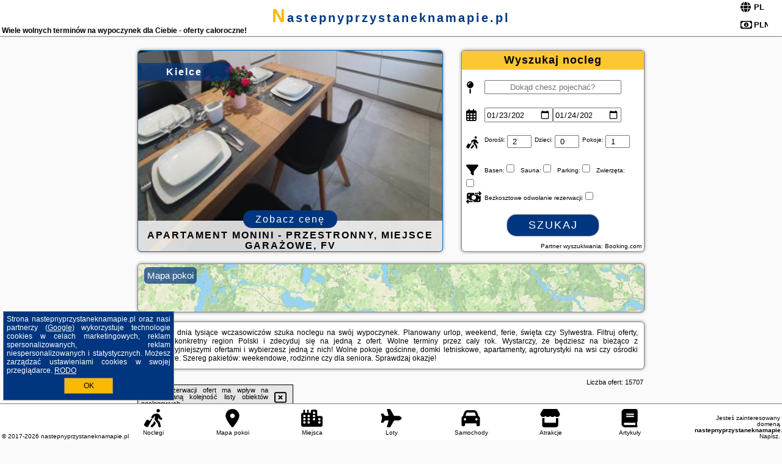

--- FILE ---
content_type: text/html; charset=UTF-8
request_url: https://nastepnyprzystaneknamapie.pl/okazja/miedzyzdroje/rezydencja-korab/3894815
body_size: 33211
content:
<!DOCTYPE HTML>

<html lang='pl'>

<head>
<meta charset='utf-8'><meta name='viewport' content='width=device-width, initial-scale=1'><meta name='author' content='nastepnyprzystaneknamapie.pl *** PolskiePortale.pl Sp. z o.o.'><meta name='google-site-verification' content='yvOM56apBfNca763GbIkNf-b46wyC18X4afyYHSSMcQ'><link rel='canonical' href='https://nastepnyprzystaneknamapie.pl'><link rel='sitemap' type='application/xml' title='Site Map' href='/sitemap.xml'><link rel='dns-prefetch' href='//q-xx.bstatic.com'><link rel='dns-prefetch' href='//api.maptiler.com'><link rel='dns-prefetch' href='//pagead2.googlesyndication.com'><link rel='dns-prefetch' href='//cdnjs.cloudflare.com'>
<link href='https://nastepnyprzystaneknamapie.pl/favicon6.ico' rel='shortcut icon' type='image/x-icon'>
<meta name='robots' content='index, follow'><meta name='robots' content='max-image-preview:large'>
<meta name='keywords' content='następny przystanek na mapie, podróżowanie, wakacje, odpoczynek, samochodem, samolotem, wolne miejsca, wolne terminy, dostępność, tanio, promocje, rabaty, pakiety, rodzinne, weekendowe, dla seniora, nastepnyprzystaneknamapie.pl'>
<meta name='description' content='Jeśli wybierasz się na wakacje z psem lub planujesz rodzinny wypoczynek to filtruj oferty i wybierz najlepszą okazję w Polsce! Wybierz region i sprawdź! ➡ nastepnyprzystaneknamapie.pl'>
<title>Wiele wolnych terminów na wypoczynek dla Ciebie - oferty całoroczne!</title>
<script src='https://code.jquery.com/jquery-3.6.0.min.js'></script><link href='/_css/affiliate7_min.css?0114' rel='stylesheet'>
<!-- Global site tag (gtag.js) - Google Analytics -->
<script async src="https://www.googletagmanager.com/gtag/js?id=G-450R68E3M3"></script>
<script>
  window.dataLayer = window.dataLayer || [];
  function gtag(){dataLayer.push(arguments);}
  gtag('js', new Date());
  gtag('config', 'G-450R68E3M3');
  gtag('config', 'UA-3412385-15');
  setTimeout("gtag('event', '30s', {'event_category':'nastepnyprzystaneknamapie.pl', 'event_label':'site_read'});",30000);
</script>
<!-- END Global site tag (gtag.js) - Google Analytics -->
</head>
<body id='body' data-portalversion='7' data-testversion='A'>


<header><div id='siteDomain'><a href='/' title='home page' class='homePage'>nastepnyprzystaneknamapie.pl</a></div><h1 id='siteTitle'><strong>Wiele wolnych terminów na wypoczynek dla Ciebie - oferty całoroczne!</strong></h1><form method='post' action='#' id='langBox'><span><i class='fa-solid fa-globe'></i></span><select name='language' onchange="this.form.submit()"><option value='en' >EN</option><option value='es' >ES</option><option value='de' >DE</option><option value='fr' >FR</option><option value='it' >IT</option><option value='pl' SELECTED>PL</option><option value='pt' >PT</option></select></form>
<form method='post' action='#' id='currencyBox'><span><i class='fa-regular fa-money-bill-1'></i></span><select name='currency' onchange="this.form.submit()"><option value='ARS' >ARS</option><option value='BRL' >BRL</option><option value='CAD' >CAD</option><option value='CLP' >CLP</option><option value='COP' >COP</option><option value='EUR' >EUR</option><option value='GBP' >GBP</option><option value='INR' >INR</option><option value='PLN' SELECTED>PLN</option><option value='USD' >USD</option></select></form>
</header>

<main><a href='/noclegi/kielce/rezerwuj/5628916' class='boxOT boxRadius' title='' target='_blank' style='background-image:url("https://q-xx.bstatic.com/xdata/images/hotel/max500/630208876.jpg?k=192984478d91152473285894d39b8058237d129f5cd7247ad71684305923a9ca&o=&a=355109")'><p class='boxOT-place'>Kielce</p><p class='boxOT-name'>Apartament MONINI - przestronny, miejsce garażowe, FV</p><p class='boxOT-book'><span class='boxOT-book-button'>Zobacz cenę</span></p></a><form method='post' action='/noclegi/szukaj/rezerwuj' id='offerSearchBox' class='boxRadius'><input type='hidden' id='searchBox-cityQueryShort' name='searchBox-cityQueryShort' value=''><input type='hidden' id='searchBox-cityQueryId' name='searchBox-cityQueryId' value=''><input type='hidden' id='searchBox-cityQueryBgId' name='searchBox-cityQueryBgId' value=''><p id='offerSearchBox-title'><strong>Wyszukaj nocleg</strong></p><p class='offerSearchBox-field' style='margin-top:45px;'><span class='offerSearchBox-icon'><i class='fa-solid fa-map-pin'></i></span><input type='text' value='' name='offerSearchBox-place' id='offerSearchBox-place' placeholder='Dokąd chesz pojechać?' title='Dokąd chesz pojechać?'></p><p class='offerSearchBox-field'><span class='offerSearchBox-icon'><i class='fa-regular fa-calendar-days'></i></span><input type='date' value='2026-01-23' min='2026-01-23' name='offerSearchBox-dateStart' id='offerSearchBox-dateStart' title='Zameldowanie'><input type='date' value='2026-01-24' min='2026-01-24' name='offerSearchBox-dateStop' id='offerSearchBox-dateStop' title='Wymeldowanie'></p><p class='offerSearchBox-field'><span class='offerSearchBox-icon'><i class='fa-solid fa-person-walking-luggage'></i></span><small>Dorośli: </small><input type='number' value='2' name='offerSearchBox-person' id='offerSearchBox-person' title='Dorośli'><small>Dzieci: </small><input type='number' value='0' name='offerSearchBox-child' id='offerSearchBox-child' title='Dzieci < 14'><small>Pokoje: </small><input type='number' value='1' name='offerSearchBox-room' id='offerSearchBox-room' title='Pokoje' required></p><p class='offerSearchBox-field'><span class='offerSearchBox-icon'><i class='fa-solid fa-filter'></i></span><small>Basen: </small><input type='checkbox' value='1' name='offerSearchBox-filter-basen' id='offerSearchBox-filter-basen' title='Basen' class='offerSearchBox-filter'><small>Sauna: </small><input type='checkbox' value='1' name='offerSearchBox-filter-sauna' id='offerSearchBox-filter-sauna' title='Sauna' class='offerSearchBox-filter'><small>Parking: </small><input type='checkbox' value='1' name='offerSearchBox-filter-parking' id='offerSearchBox-filter-parking' title='Parking' class='offerSearchBox-filter'><small>Zwierzęta: </small><input type='checkbox' value='1' name='offerSearchBox-filter-zwierzeta' id='offerSearchBox-filter-zwierzeta' title='Zwierzęta' class='offerSearchBox-filter'></p><p class='offerSearchBox-field'><span class='offerSearchBox-icon'><i class='fa-solid fa-money-bill-transfer'></i></span><small>Bezkosztowe odwołanie rezerwacji: </small><input type='checkbox' value='1' name='offerSearchBox-filter-odwolanie' id='offerSearchBox-filter-odwolanie' title='Bezkosztowe odwołanie rezerwacji' class='offerSearchBox-filter'></p><p id='offerSearchBox-searchArea'><button name='przycisk' value='Szukaj' id='offerSearchBox-search'>Szukaj</button></p><p id='offerSearchBox-partner'><small>Partner wyszukiwania: Booking.com</small></p></form>

<link rel='stylesheet' href='https://code.jquery.com/ui/1.13.2/themes/base/jquery-ui.css'><script src='https://code.jquery.com/ui/1.13.2/jquery-ui.min.js'></script>
          <script>
              $(function() {
                  $("#offerSearchBox-place").autocomplete({
                      source: function(request, response) {
                          $.ajax({
                              url: "/_lib/search_city.php",
                              method: "POST",
                              dataType: "json",
                              data: { citySearch: request.term, country: "pl" },
                              success: function(data) {
                                  response(data);
                              }
                          });
                      },
                      minLength: 3,
                      select: function(e, ui) {
                          $("#searchBox-cityQueryId").val(ui.item.id);
                          $("#searchBox-cityQueryBgId").val(ui.item.bg);
                          $("#searchBox-cityQueryShort").val(ui.item.sh);
                          $("#offerSearchBox-place").val(ui.item.value);
                          return false;
                      }
                     
                  });
                });
          </script>  
        <a href='/noclegi-mapa' id='mapsBanerBox' class='link boxRadius' style='background-image: url("https://nastepnyprzystaneknamapie.pl/_img/go_to_map.jpg");' title='Mapa pokoi'><span class='boxRadius'>Mapa pokoi</span></a>
<div id='siteDescriptionBox' class='boxRadius'><h2>Każdego dnia tysiące wczasowiczów szuka noclegu na swój wypoczynek. Planowany urlop, weekend, ferie, święta czy Sylwestra. Filtruj oferty, wybierz konkretny region Polski i zdecyduj się na jedną z ofert. Wolne terminy przez cały rok. Wystarczy, że będziesz na bieżąco z najatrakcyjniejszymi ofertami i wybierzesz jedną z nich! Wolne pokoje gościnne, domki letniskowe, apartamenty, agroturystyki na wsi czy ośrodki wczasowe. Szereg pakietów: weekendowe, rodzinne czy dla seniora. Sprawdzaj okazje! </h2></div>
<div id='offerContainer'>
<div id='offersCount' data-count='1440'>Liczba ofert: <span>15707</span></div><div id='sortInfoBox'>Liczba rezerwacji ofert ma wpływ na prezentowaną kolejność listy obiektów noclegowych.<i class='fa-regular fa-rectangle-xmark sortInfoBox-close'></i></div>
<article class='offerBox offerItem offerItemShort' itemscope itemtype='https://schema.org/Hotel' data-lp='1' style='background-image:url("https://nastepnyprzystaneknamapie.pl/_img/blank_photo.jpg")'><a href='/noclegi/przesieka/rezerwuj/4723349' target='_blank' itemprop='url' class='offerPhoto' style='background-image:url("https://q-xx.bstatic.com/xdata/images/hotel/max250/550366006.jpg?k=0774394dac5a3a88215b88ab28abf646a3b3bbb357ff232d417c7f124dfcfc0b&o=")' title='[1] Chybotek Premium Domek Danusia' rel='nofollow' onclick="gtag('event', 'Afiliacja', {'event_category':'BG', 'event_label':'zdjecie'});"></a>
<div class='offerDetails'><h5 class='offerName'><strong itemprop='name'>Chybotek Premium Domek Danusia</strong></h5><h6 class='offerDestination' itemprop='address'><a href='/miejscowosc/przesieka' title='oferty Przesieka' class='link'>Przesieka</a></h6><p class='offerTerm' title='zobacz terminy'>&nbsp;<i class='far fa-calendar-alt'></i>  <a href='/noclegi/przesieka/rezerwuj/4723349' target='_blank' class='link' title='różne terminy wycieczki do Przesieka' rel='nofollow' onclick="gtag('event', 'Afiliacja', {'event_category':'BG', 'event_label':'terminy'});"><small>zobacz terminy</small></a></p><p class='offerCategory'>&nbsp;<a href='/noclegi/przesieka/chybotek-premium-domek-danusia/4723349' title='oferta' class='offerCategory-link'><i class='fas fa-hotel'></i></a> domki letniskowe i całoroczne</p><p class='offerTravel'>&nbsp;<i class='fas fa-car'></i> dojazd własny</p><p class='offerRating'>&nbsp;<i class='fas fa-chart-line'></i> 9.7/10</p><a href='/noclegi/przesieka/chybotek-premium-domek-danusia/4723349' target='_blank' class='lookLink' title='Wczasy - Polska' rel='nofollow' onclick="gtag('event', 'Afiliacja', {'event_category':'BG', 'event_label':'zobacz'});">Zobacz noclegi</a></div><div class='offerDetailsExtended'><p itemprop='address' itemscope itemtype='https://schema.org/PostalAddress'><strong itemprop='addressLocality'>Przesieka</strong> - <span itemprop='streetAddress'>Karkonoska 52</span></p><div class='offerAdditionalOpinion'><h3><strong>Opinie Chybotek Premium Domek Danusia</strong>: posiada <a href='/noclegi/przesieka/rezerwuj/4723349' class='link' target='_blank' rel='nofollow' onclick="gtag('event', 'Afiliacja', {'event_category':'BG', 'event_label':'opinie'});">14 opinii</a> turystów</h3></div><div class='offerAdditionalInformation' itemprop='description'>Obiekt Chybotek Premium Domek Danusia położony jest w miejscowości Przesieka i oferuje dostęp do sauny. Odległość ważnych miejsc od obiektu: Wang Church – 13 km. Na terenie obiektu dostępny jest prywatny parking.W domu wakacyjnym do dyspozycji gości przygotowano taras, sypialnię (1), salon oraz kuchnię z doskonałym wyposażeniem. Goście mają do dyspozycji telewizor z płaskim ekranem.Odległość ...<br><br>Dodatkowe informacje o ofercie Polska - Przesieka - Chybotek Premium Domek Danusia, opinie wczasowiczów a także <b>wolne terminy</b> znajdują na stronie <a href='/noclegi/przesieka/rezerwuj/4723349' class='link' target='_blank' rel='nofollow' onclick="gtag('event', 'Afiliacja', {'event_category':'BG', 'event_label':'hotel'});">naszego partnera</a>.<br><br></div></div><p class='idInfo' title='Oferta naszego partnera: Booking.com'>BG.4723349</p></article>

<article class='offerBox offerItem offerItemShort' itemscope itemtype='https://schema.org/Hotel' data-lp='2' style='background-image:url("https://nastepnyprzystaneknamapie.pl/_img/blank_photo.jpg")'><a href='/noclegi/poznan/rezerwuj/3795805' target='_blank' itemprop='url' class='offerPhoto' style='background-image:url("https://q-xx.bstatic.com/xdata/images/hotel/max250/189532890.jpg?k=7a562f51b26750c08962e6ff67748396a357c8a9739dbd3009f22de4d4c28196&o=&a=355109")' title='[2] Piper Park Wilsona & Targi' rel='nofollow' onclick="gtag('event', 'Afiliacja', {'event_category':'BG', 'event_label':'zdjecie'});"></a>
<div class='offerDetails'><h5 class='offerName'><strong itemprop='name'>Piper Park Wilsona & Targi</strong></h5><h6 class='offerDestination' itemprop='address'><a href='/miejscowosc/poznan' title='oferty Poznań' class='link'>Poznań</a></h6><p class='offerTerm' title='zobacz terminy'>&nbsp;<i class='far fa-calendar-alt'></i>  <a href='/noclegi/poznan/rezerwuj/3795805' target='_blank' class='link' title='różne terminy wycieczki do Poznań' rel='nofollow' onclick="gtag('event', 'Afiliacja', {'event_category':'BG', 'event_label':'terminy'});"><small>zobacz terminy</small></a></p><p class='offerCategory'>&nbsp;<a href='/noclegi/poznan/piper-park-wilsona--targi/3795805' title='oferta' class='offerCategory-link'><i class='fas fa-hotel'></i></a> apartamenty - mieszkania</p><p class='offerTravel'>&nbsp;<i class='fas fa-car'></i> dojazd własny</p><p class='offerRating'>&nbsp;<i class='fas fa-chart-line'></i> 9.1/10</p><a href='/noclegi/poznan/piper-park-wilsona--targi/3795805' target='_blank' class='lookLink' title='Wczasy - Polska' rel='nofollow' onclick="gtag('event', 'Afiliacja', {'event_category':'BG', 'event_label':'zobacz'});">Zobacz noclegi</a></div><div class='offerDetailsExtended'><p itemprop='address' itemscope itemtype='https://schema.org/PostalAddress'><strong itemprop='addressLocality'>Poznań</strong> - <span itemprop='streetAddress'>Chełmońskiego 20/4</span></p><div class='offerAdditionalOpinion'><h3><strong>Opinie Piper Park Wilsona & Targi</strong>: posiada <a href='/noclegi/poznan/rezerwuj/3795805' class='link' target='_blank' rel='nofollow' onclick="gtag('event', 'Afiliacja', {'event_category':'BG', 'event_label':'opinie'});">131 opinii</a> turystów</h3></div><div class='offerAdditionalInformation' itemprop='description'>Obiekt Piper Park Wilsona & Targi oferuje taras, balkon oraz widok na ogród. Odległość ważnych miejsc od obiektu: Palmiarnia Poznańska – około 400 m. Obiekt mieści się w budynku z 2019 roku i oferuje bezpłatne Wi-Fi. W okolicy znajdują się ciekawe miejsca takie jak: Międzynarodowe Targi Poznańskie ( 1,2 km), Dworzec PKP Poznań Główny ( 1,4 km).Oferta apartamentu obejmuje sypialnię ...<br><br>Dodatkowe informacje o ofercie Polska - Poznań - Piper Park Wilsona & Targi, opinie wczasowiczów a także <b>wolne terminy</b> znajdują na stronie <a href='/noclegi/poznan/rezerwuj/3795805' class='link' target='_blank' rel='nofollow' onclick="gtag('event', 'Afiliacja', {'event_category':'BG', 'event_label':'hotel'});">naszego partnera</a>.<br><br></div></div><p class='idInfo' title='Oferta naszego partnera: Booking.com'>BG.3795805</p></article>

<article class='offerBox offerItem offerItemShort' itemscope itemtype='https://schema.org/Hotel' data-lp='3' style='background-image:url("https://nastepnyprzystaneknamapie.pl/_img/blank_photo.jpg")'><a href='/noclegi/ustronie-morskie/rezerwuj/241639' target='_blank' itemprop='url' class='offerPhoto' style='background-image:url("https://q-xx.bstatic.com/xdata/images/hotel/max250/436912847.jpg?k=d2b3ba7d94e1df3b2ab4d15d28effba4ccad1e39ed12fc506d8b0fa805499ab5&o=")' title='[3] Perłowe Wzgórze' rel='nofollow' onclick="gtag('event', 'Afiliacja', {'event_category':'BG', 'event_label':'zdjecie'});"></a>
<div class='offerDetails'><h5 class='offerName'><strong itemprop='name'>Perłowe Wzgórze</strong></h5><h6 class='offerDestination' itemprop='address'><a href='/miejscowosc/ustronie-morskie' title='oferty Ustronie Morskie' class='link'>Ustronie Morskie</a></h6><p class='offerTerm' title='zobacz terminy'>&nbsp;<i class='far fa-calendar-alt'></i>  <a href='/noclegi/ustronie-morskie/rezerwuj/241639' target='_blank' class='link' title='różne terminy wycieczki do Ustronie Morskie' rel='nofollow' onclick="gtag('event', 'Afiliacja', {'event_category':'BG', 'event_label':'terminy'});"><small>zobacz terminy</small></a></p><p class='offerCategory'>&nbsp;<a href='/noclegi/ustronie-morskie/perlowe-wzgorze/241639' title='oferta' class='offerCategory-link'><i class='fas fa-hotel'></i></a> domki letniskowe i całoroczne</p><p class='offerTravel'>&nbsp;<i class='fas fa-car'></i> dojazd własny</p><p class='offerRating'>&nbsp;<i class='fas fa-chart-line'></i> 9.1/10</p><a href='/noclegi/ustronie-morskie/perlowe-wzgorze/241639' target='_blank' class='lookLink' title='Wczasy - Polska' rel='nofollow' onclick="gtag('event', 'Afiliacja', {'event_category':'BG', 'event_label':'zobacz'});">Zobacz noclegi</a></div><div class='offerDetailsExtended'><p itemprop='address' itemscope itemtype='https://schema.org/PostalAddress'><strong itemprop='addressLocality'>Ustronie Morskie</strong> - <span itemprop='streetAddress'>ul. Polna 14, Ustronie Morskie</span></p><div class='offerAdditionalOpinion'><h3><strong>Opinie Perłowe Wzgórze</strong>: posiada <a href='/noclegi/ustronie-morskie/rezerwuj/241639' class='link' target='_blank' rel='nofollow' onclick="gtag('event', 'Afiliacja', {'event_category':'BG', 'event_label':'opinie'});">158 opinii</a> turystów</h3></div><div class='offerAdditionalInformation' itemprop='description'>Obiekt Perłowe Wzgórze położony jest w miejscowości Ustronie Morskie i oferuje sezonowy odkryty basen, bezpłatne Wi-Fi, bezpłatne rowery oraz ogród. Na terenie obiektu dostępny jest prywatny parking.W niektórych opcjach zakwaterowania zapewniono także aneks kuchenny z lodówką, mikrofalówką i płytą kuchenną.Obiekt Perłowe Wzgórze oferuje wannę z hydromasażem.Na miejscu dostępny ...<br><br>Dodatkowe informacje o ofercie Polska - Ustronie Morskie - Perłowe Wzgórze, opinie wczasowiczów a także <b>wolne terminy</b> znajdują na stronie <a href='/noclegi/ustronie-morskie/rezerwuj/241639' class='link' target='_blank' rel='nofollow' onclick="gtag('event', 'Afiliacja', {'event_category':'BG', 'event_label':'hotel'});">naszego partnera</a>.<br><br></div></div><p class='idInfo' title='Oferta naszego partnera: Booking.com'>BG.241639</p></article>

<article class='offerBox offerItem offerItemShort' itemscope itemtype='https://schema.org/Hotel' data-lp='4' style='background-image:url("https://nastepnyprzystaneknamapie.pl/_img/blank_photo.jpg")'><a href='/noclegi/swinoujscie/rezerwuj/1764239' target='_blank' itemprop='url' class='offerPhoto' style='background-image:url("https://q-xx.bstatic.com/xdata/images/hotel/max250/260597349.jpg?k=b0bd6dc413f153b7e3934ac5b5e17106dbeacad8ea84a9b58716731c3541d038&o=")' title='[4] Apartament Anker - Tower' rel='nofollow' onclick="gtag('event', 'Afiliacja', {'event_category':'BG', 'event_label':'zdjecie'});"></a>
<div class='offerDetails'><h5 class='offerName'><strong itemprop='name'>Apartament Anker - Tower</strong></h5><h6 class='offerDestination' itemprop='address'><a href='/miejscowosc/swinoujscie' title='oferty Świnoujście' class='link'>Świnoujście</a></h6><p class='offerTerm' title='zobacz terminy'>&nbsp;<i class='far fa-calendar-alt'></i>  <a href='/noclegi/swinoujscie/rezerwuj/1764239' target='_blank' class='link' title='różne terminy wycieczki do Świnoujście' rel='nofollow' onclick="gtag('event', 'Afiliacja', {'event_category':'BG', 'event_label':'terminy'});"><small>zobacz terminy</small></a></p><p class='offerCategory'>&nbsp;<a href='/noclegi/swinoujscie/apartament-anker-tower/1764239' title='oferta' class='offerCategory-link'><i class='fas fa-hotel'></i></a> apartamenty - mieszkania</p><p class='offerTravel'>&nbsp;<i class='fas fa-car'></i> dojazd własny</p><p class='offerRating'>&nbsp;<i class='fas fa-chart-line'></i> 9.4/10</p><a href='/noclegi/swinoujscie/apartament-anker-tower/1764239' target='_blank' class='lookLink' title='Wczasy - Polska' rel='nofollow' onclick="gtag('event', 'Afiliacja', {'event_category':'BG', 'event_label':'zobacz'});">Zobacz noclegi</a></div><div class='offerDetailsExtended'><p itemprop='address' itemscope itemtype='https://schema.org/PostalAddress'><strong itemprop='addressLocality'>Świnoujście</strong> - <span itemprop='streetAddress'>Wojska Polskiego 2/41</span></p><div class='offerAdditionalOpinion'><h3><strong>Opinie Apartament Anker - Tower</strong>: posiada <a href='/noclegi/swinoujscie/rezerwuj/1764239' class='link' target='_blank' rel='nofollow' onclick="gtag('event', 'Afiliacja', {'event_category':'BG', 'event_label':'opinie'});">89 opinii</a> turystów</h3></div><div class='offerAdditionalInformation' itemprop='description'>Obiekt Apartament Anker - Tower położony jest w miejscowości Świnoujście i oferuje bezpłatne Wi-Fi. Odległość ważnych miejsc od obiektu: Plaża Świnoujście – 1,5 km, Baltic Park Molo Aquapark – 2,7 km, Park Zdrojowy – 3,6 km. Apartament znajduje się w budynku z 2019 roku. W okolicy znajdują się ciekawe miejsca takie jak: Dworzec PKP Świnoujście ( 7,7 km), Molo w Ahlbecku ( 5,2 ...<br><br>Dodatkowe informacje o ofercie Polska - Świnoujście - Apartament Anker - Tower, opinie wczasowiczów a także <b>wolne terminy</b> znajdują na stronie <a href='/noclegi/swinoujscie/rezerwuj/1764239' class='link' target='_blank' rel='nofollow' onclick="gtag('event', 'Afiliacja', {'event_category':'BG', 'event_label':'hotel'});">naszego partnera</a>.<br><br></div></div><p class='idInfo' title='Oferta naszego partnera: Booking.com'>BG.1764239</p></article>

<article class='offerBox offerItem offerItemShort' itemscope itemtype='https://schema.org/Hotel' data-lp='5' style='background-image:url("https://nastepnyprzystaneknamapie.pl/_img/blank_photo.jpg")'><a href='/noclegi/bukowina-tatrzanska/rezerwuj/2951469' target='_blank' itemprop='url' class='offerPhoto' style='background-image:url("https://q-xx.bstatic.com/xdata/images/hotel/max250/809795776.jpg?k=114d27623d07b8df68bff86e9dd514e4de03a03e49d5f427724bc2c0c0994152&o=&a=355109")' title='[5] Willa Bartuś Baliczek' rel='nofollow' onclick="gtag('event', 'Afiliacja', {'event_category':'BG', 'event_label':'zdjecie'});"></a>
<div class='offerDetails'><h5 class='offerName'><strong itemprop='name'>Willa Bartuś Baliczek</strong></h5><h6 class='offerDestination' itemprop='address'><a href='/miejscowosc/bukowina-tatrzanska' title='oferty Bukowina Tatrzańska' class='link'>Bukowina Tatrzańska</a></h6><p class='offerTerm' title='zobacz terminy'>&nbsp;<i class='far fa-calendar-alt'></i>  <a href='/noclegi/bukowina-tatrzanska/rezerwuj/2951469' target='_blank' class='link' title='różne terminy wycieczki do Bukowina Tatrzańska' rel='nofollow' onclick="gtag('event', 'Afiliacja', {'event_category':'BG', 'event_label':'terminy'});"><small>zobacz terminy</small></a></p><p class='offerCategory'>&nbsp;<a href='/noclegi/bukowina-tatrzanska/willa-bartus-baliczek/2951469' title='oferta' class='offerCategory-link'><i class='fas fa-hotel'></i></a> pensjonaty - domy wczasowe</p><p class='offerTravel'>&nbsp;<i class='fas fa-car'></i> dojazd własny</p><p class='offerRating'>&nbsp;<i class='fas fa-chart-line'></i> 9.7/10</p><a href='/noclegi/bukowina-tatrzanska/willa-bartus-baliczek/2951469' target='_blank' class='lookLink' title='Wczasy - Polska' rel='nofollow' onclick="gtag('event', 'Afiliacja', {'event_category':'BG', 'event_label':'zobacz'});">Zobacz noclegi</a></div><div class='offerDetailsExtended'><p itemprop='address' itemscope itemtype='https://schema.org/PostalAddress'><strong itemprop='addressLocality'>Bukowina Tatrzańska</strong> - <span itemprop='streetAddress'>80A Stasikówka</span></p><div class='offerAdditionalOpinion'><h3><strong>Opinie Willa Bartuś Baliczek</strong>: posiada <a href='/noclegi/bukowina-tatrzanska/rezerwuj/2951469' class='link' target='_blank' rel='nofollow' onclick="gtag('event', 'Afiliacja', {'event_category':'BG', 'event_label':'opinie'});">198 opinii</a> turystów</h3></div><div class='offerAdditionalInformation' itemprop='description'>Obiekt Willa Bartuś Baliczek położony jest w miejscowości Bukowina Tatrzańska w regionie małopolskie i oferuje bezpłatne Wi-Fi, plac zabaw, taras oraz bezpłatny prywatny parking. Odległość ważnych miejsc od obiektu: Termy Bania – 11 km.W niektórych opcjach zakwaterowania zapewniono także kuchnię z lodówką, mikrofalówką i płytą kuchenną.Serwowane jest śniadanie w formie bufetu ...<br><br>Dodatkowe informacje o ofercie Polska - Bukowina Tatrzańska - Willa Bartuś Baliczek, opinie wczasowiczów a także <b>wolne terminy</b> znajdują na stronie <a href='/noclegi/bukowina-tatrzanska/rezerwuj/2951469' class='link' target='_blank' rel='nofollow' onclick="gtag('event', 'Afiliacja', {'event_category':'BG', 'event_label':'hotel'});">naszego partnera</a>.<br><br></div></div><p class='idInfo' title='Oferta naszego partnera: Booking.com'>BG.2951469</p></article>
<article class='offerBox offerItem offerItemShort articleBox' style='height:110px;'><ins class='bookingaff' data-aid='2404677' data-target_aid='1210780' data-prod='banner' data-width='728' data-height='90' data-lang='pl'></ins>
            <script type='text/javascript'>
                (function(d, sc, u) {
                  var s = d.createElement(sc), p = d.getElementsByTagName(sc)[0];
                  s.type = 'text/javascript';
                  s.async = true;
                  s.src = u + '?v=' + (+new Date());
                  p.parentNode.insertBefore(s,p);
                  })(document, 'script', '//cf.bstatic.com/static/affiliate_base/js/flexiproduct.js');
            </script>        
          </article>
<article class='offerBox offerItem offerItemShort' itemscope itemtype='https://schema.org/Hotel' data-lp='6' style='background-image:url("https://nastepnyprzystaneknamapie.pl/_img/blank_photo.jpg")'><a href='/noclegi/srebrna-gora/rezerwuj/5632983' target='_blank' itemprop='url' class='offerPhoto' style='background-image:url("https://q-xx.bstatic.com/xdata/images/hotel/max250/683065717.jpg?k=0831c327deb650d7b63c29575f771cd476a63fe8e8addd28811cedef191e3a69&o=")' title='[6] Apartament Rosalia' rel='nofollow' onclick="gtag('event', 'Afiliacja', {'event_category':'BG', 'event_label':'zdjecie'});"></a>
<div class='offerDetails'><h5 class='offerName'><strong itemprop='name'>Apartament Rosalia</strong></h5><h6 class='offerDestination' itemprop='address'><a href='/miejscowosc/srebrna-gora' title='oferty Srebrna Góra' class='link'>Srebrna Góra</a></h6><p class='offerTerm' title='zobacz terminy'>&nbsp;<i class='far fa-calendar-alt'></i>  <a href='/noclegi/srebrna-gora/rezerwuj/5632983' target='_blank' class='link' title='różne terminy wycieczki do Srebrna Góra' rel='nofollow' onclick="gtag('event', 'Afiliacja', {'event_category':'BG', 'event_label':'terminy'});"><small>zobacz terminy</small></a></p><p class='offerCategory'>&nbsp;<a href='/noclegi/srebrna-gora/apartament-rosalia/5632983' title='oferta' class='offerCategory-link'><i class='fas fa-hotel'></i></a> apartamenty - mieszkania</p><p class='offerTravel'>&nbsp;<i class='fas fa-car'></i> dojazd własny</p><p class='offerRating'>&nbsp;<i class='fas fa-chart-line'></i> 9.7/10</p><a href='/noclegi/srebrna-gora/apartament-rosalia/5632983' target='_blank' class='lookLink' title='Wczasy - Polska' rel='nofollow' onclick="gtag('event', 'Afiliacja', {'event_category':'BG', 'event_label':'zobacz'});">Zobacz noclegi</a></div><div class='offerDetailsExtended'><p itemprop='address' itemscope itemtype='https://schema.org/PostalAddress'><strong itemprop='addressLocality'>Srebrna Góra</strong> - <span itemprop='streetAddress'>Letnia 35</span></p><div class='offerAdditionalOpinion'><h3><strong>Opinie Apartament Rosalia</strong>: posiada <a href='/noclegi/srebrna-gora/rezerwuj/5632983' class='link' target='_blank' rel='nofollow' onclick="gtag('event', 'Afiliacja', {'event_category':'BG', 'event_label':'opinie'});">15 opinii</a> turystów</h3></div><div class='offerAdditionalInformation' itemprop='description'>Obiekt Apartament Rosalia oferuje taras, balkon oraz widok na miasto. Odległość ważnych miejsc od obiektu: Katedra w Świdnicy – około 42 km. Obiekt zapewnia ogród oraz bezpłatny prywatny parking. W okolicy w odległości 33 km znajduje się Dworzec kolejowy w Polanicy-Zdroju.W apartamencie zapewniono sypialnię (1), salon, kuchnię, jadalnię, a także łazienkę (1) z prysznicem. W apartamencie ...<br><br>Dodatkowe informacje o ofercie Polska - Srebrna Góra - Apartament Rosalia, opinie wczasowiczów a także <b>wolne terminy</b> znajdują na stronie <a href='/noclegi/srebrna-gora/rezerwuj/5632983' class='link' target='_blank' rel='nofollow' onclick="gtag('event', 'Afiliacja', {'event_category':'BG', 'event_label':'hotel'});">naszego partnera</a>.<br><br></div></div><p class='idInfo' title='Oferta naszego partnera: Booking.com'>BG.5632983</p></article>

<article class='offerBox offerItem offerItemShort' itemscope itemtype='https://schema.org/Hotel' data-lp='7' style='background-image:url("https://nastepnyprzystaneknamapie.pl/_img/blank_photo.jpg")'><a href='/noclegi/warszawa/rezerwuj/5629691' target='_blank' itemprop='url' class='offerPhoto' style='background-image:url("https://q-xx.bstatic.com/xdata/images/hotel/max250/608535070.jpg?k=71f3544193be32d9581e1f1e3eea5582efe485b34a86952376972407f3471449&o=")' title='[7] Be in - Warsaw' rel='nofollow' onclick="gtag('event', 'Afiliacja', {'event_category':'BG', 'event_label':'zdjecie'});"></a>
<div class='offerDetails'><h5 class='offerName'><strong itemprop='name'>Be in - Warsaw</strong></h5><h6 class='offerDestination' itemprop='address'><a href='/miejscowosc/warszawa' title='oferty Warszawa' class='link'>Warszawa</a></h6><p class='offerTerm' title='zobacz terminy'>&nbsp;<i class='far fa-calendar-alt'></i>  <a href='/noclegi/warszawa/rezerwuj/5629691' target='_blank' class='link' title='różne terminy wycieczki do Warszawa' rel='nofollow' onclick="gtag('event', 'Afiliacja', {'event_category':'BG', 'event_label':'terminy'});"><small>zobacz terminy</small></a></p><p class='offerCategory'>&nbsp;<a href='/noclegi/warszawa/be-in-warsaw/5629691' title='oferta' class='offerCategory-link'><i class='fas fa-hotel'></i></a> apartamenty - mieszkania</p><p class='offerTravel'>&nbsp;<i class='fas fa-car'></i> dojazd własny</p><a href='/noclegi/warszawa/be-in-warsaw/5629691' target='_blank' class='lookLink' title='Wczasy - Polska' rel='nofollow' onclick="gtag('event', 'Afiliacja', {'event_category':'BG', 'event_label':'zobacz'});">Zobacz noclegi</a></div><div class='offerDetailsExtended'><p itemprop='address' itemscope itemtype='https://schema.org/PostalAddress'><strong itemprop='addressLocality'>Warszawa</strong> - <span itemprop='streetAddress'>140 Marszałkowska</span></p><br><div class='offerAdditionalInformation' itemprop='description'>Obiekt Be in - Warsaw oferuje bezpłatne Wi-Fi oraz widok na miasto. Położony jest on w centrum miejscowości Warszawa. Odległość ważnych miejsc od obiektu: Narodowa Galeria Sztuki Zachęta – 500 m, Uniwersytet Warszawski – 800 m. Odległość ważnych miejsc od apartamentu: Teatr Wielki - Opera Narodowa – niecały kilometr, Ogród Saski – 400 m.W apartamencie do dyspozycji gości przygotowano ...<br><br>Dodatkowe informacje o ofercie Polska - Warszawa - Be in - Warsaw, opinie wczasowiczów a także <b>wolne terminy</b> znajdują na stronie <a href='/noclegi/warszawa/rezerwuj/5629691' class='link' target='_blank' rel='nofollow' onclick="gtag('event', 'Afiliacja', {'event_category':'BG', 'event_label':'hotel'});">naszego partnera</a>.<br><br></div></div><p class='idInfo' title='Oferta naszego partnera: Booking.com'>BG.5629691</p></article>

<article class='offerBox offerItem offerItemShort' itemscope itemtype='https://schema.org/Hotel' data-lp='8' style='background-image:url("https://nastepnyprzystaneknamapie.pl/_img/blank_photo.jpg")'><a href='/noclegi/bialka-tatrzanska/rezerwuj/5732215' target='_blank' itemprop='url' class='offerPhoto' style='background-image:url("https://q-xx.bstatic.com/xdata/images/hotel/max250/140945668.jpg?k=031955238924bd5312fa2aee20d455b7854f22ffd3d389d7013e8949f3635319&o=&a=355109")' title='[8] Domek w Białce z JACUZZI w ogrodzie' rel='nofollow' onclick="gtag('event', 'Afiliacja', {'event_category':'BG', 'event_label':'zdjecie'});"></a>
<div class='offerDetails'><h5 class='offerName'><strong itemprop='name'>Domek w Białce z JACUZZI w ogrodzie</strong></h5><h6 class='offerDestination' itemprop='address'><a href='/miejscowosc/bialka-tatrzanska' title='oferty Białka Tatrzańska' class='link'>Białka Tatrzańska</a></h6><p class='offerTerm' title='zobacz terminy'>&nbsp;<i class='far fa-calendar-alt'></i>  <a href='/noclegi/bialka-tatrzanska/rezerwuj/5732215' target='_blank' class='link' title='różne terminy wycieczki do Białka Tatrzańska' rel='nofollow' onclick="gtag('event', 'Afiliacja', {'event_category':'BG', 'event_label':'terminy'});"><small>zobacz terminy</small></a></p><p class='offerCategory'>&nbsp;<a href='/noclegi/bialka-tatrzanska/domek-w-bialce-z-jacuzzi-w-ogrodzie/5732215' title='oferta' class='offerCategory-link'><i class='fas fa-hotel'></i></a> domki letniskowe i całoroczne</p><p class='offerTravel'>&nbsp;<i class='fas fa-car'></i> dojazd własny</p><p class='offerRating'>&nbsp;<i class='fas fa-chart-line'></i> 9.3/10</p><a href='/noclegi/bialka-tatrzanska/domek-w-bialce-z-jacuzzi-w-ogrodzie/5732215' target='_blank' class='lookLink' title='Wczasy - Polska' rel='nofollow' onclick="gtag('event', 'Afiliacja', {'event_category':'BG', 'event_label':'zobacz'});">Zobacz noclegi</a></div><div class='offerDetailsExtended'><p itemprop='address' itemscope itemtype='https://schema.org/PostalAddress'><strong itemprop='addressLocality'>Białka Tatrzańska</strong> - <span itemprop='streetAddress'>10 Środkowa</span></p><div class='offerAdditionalOpinion'><h3><strong>Opinie Domek w Białce z JACUZZI w ogrodzie</strong>: posiada <a href='/noclegi/bialka-tatrzanska/rezerwuj/5732215' class='link' target='_blank' rel='nofollow' onclick="gtag('event', 'Afiliacja', {'event_category':'BG', 'event_label':'opinie'});">66 opinii</a> turystów</h3></div><div class='offerAdditionalInformation' itemprop='description'>Obiekt Domek w Białce z JACUZZI w ogrodzie położony jest w miejscowości Białka Tatrzańska w regionie małopolskie i oferuje bezpłatne Wi-Fi, plac zabaw, ogród oraz bezpłatny prywatny parking. Odległość ważnych miejsc od obiektu: Termy Bania – 2,3 km.Każda opcja zakwaterowania ma taras i wyposażona jest w telewizor z płaskim ekranem. We wszystkich opcjach znajduje się kuchnia z pełnym ...<br><br>Dodatkowe informacje o ofercie Polska - Białka Tatrzańska - Domek w Białce z JACUZZI w ogrodzie, opinie wczasowiczów a także <b>wolne terminy</b> znajdują na stronie <a href='/noclegi/bialka-tatrzanska/rezerwuj/5732215' class='link' target='_blank' rel='nofollow' onclick="gtag('event', 'Afiliacja', {'event_category':'BG', 'event_label':'hotel'});">naszego partnera</a>.<br><br></div></div><p class='idInfo' title='Oferta naszego partnera: Booking.com'>BG.5732215</p></article>

<article class='offerBox offerItem offerItemShort' itemscope itemtype='https://schema.org/Hotel' data-lp='9' style='background-image:url("https://nastepnyprzystaneknamapie.pl/_img/blank_photo.jpg")'><a href='/noclegi/olsztyn/rezerwuj/5774645' target='_blank' itemprop='url' class='offerPhoto' style='background-image:url("https://q-xx.bstatic.com/xdata/images/hotel/max250/557777762.jpg?k=e44639c0675941445cf3da5a10c8bd76b472fe6ad005940207cbd8d1fca3eb8a&o=&a=355109")' title='[9] Apartament' rel='nofollow' onclick="gtag('event', 'Afiliacja', {'event_category':'BG', 'event_label':'zdjecie'});"></a>
<div class='offerDetails'><h5 class='offerName'><strong itemprop='name'>Apartament</strong></h5><h6 class='offerDestination' itemprop='address'><a href='/miejscowosc/olsztyn' title='oferty Olsztyn' class='link'>Olsztyn</a></h6><p class='offerTerm' title='zobacz terminy'>&nbsp;<i class='far fa-calendar-alt'></i>  <a href='/noclegi/olsztyn/rezerwuj/5774645' target='_blank' class='link' title='różne terminy wycieczki do Olsztyn' rel='nofollow' onclick="gtag('event', 'Afiliacja', {'event_category':'BG', 'event_label':'terminy'});"><small>zobacz terminy</small></a></p><p class='offerCategory'>&nbsp;<a href='/noclegi/olsztyn/apartament/5774645' title='oferta' class='offerCategory-link'><i class='fas fa-hotel'></i></a> apartamenty - mieszkania</p><p class='offerTravel'>&nbsp;<i class='fas fa-car'></i> dojazd własny</p><p class='offerRating'>&nbsp;<i class='fas fa-chart-line'></i> 9.0/10</p><a href='/noclegi/olsztyn/apartament/5774645' target='_blank' class='lookLink' title='Wczasy - Polska' rel='nofollow' onclick="gtag('event', 'Afiliacja', {'event_category':'BG', 'event_label':'zobacz'});">Zobacz noclegi</a></div><div class='offerDetailsExtended'><p itemprop='address' itemscope itemtype='https://schema.org/PostalAddress'><strong itemprop='addressLocality'>Olsztyn</strong> - <span itemprop='streetAddress'>Okólna 3</span></p><div class='offerAdditionalOpinion'><h3><strong>Opinie Apartament</strong>: posiada <a href='/noclegi/olsztyn/rezerwuj/5774645' class='link' target='_blank' rel='nofollow' onclick="gtag('event', 'Afiliacja', {'event_category':'BG', 'event_label':'opinie'});">111 opinii</a> turystów</h3></div><div class='offerAdditionalInformation' itemprop='description'>Obiekt Apartament położony jest w miejscowości Olsztyn i oferuje różne opcje zakwaterowania, w których zapewniono część wypoczynkową. Odległość ważnych miejsc od obiektu: Stadion Miejski w Olsztynie – 4,3 km, PKS Olsztyn – 5,4 km. Obiekt zapewnia bezpłatne Wi-Fi. Na terenie obiektu dostępny jest też prywatny parking.We wszystkich opcjach zakwaterowania znajduje się podłoga wyłożona ...<br><br>Dodatkowe informacje o ofercie Polska - Olsztyn - Apartament, opinie wczasowiczów a także <b>wolne terminy</b> znajdują na stronie <a href='/noclegi/olsztyn/rezerwuj/5774645' class='link' target='_blank' rel='nofollow' onclick="gtag('event', 'Afiliacja', {'event_category':'BG', 'event_label':'hotel'});">naszego partnera</a>.<br><br></div></div><p class='idInfo' title='Oferta naszego partnera: Booking.com'>BG.5774645</p></article>

<article class='offerBox offerItem offerItemShort' itemscope itemtype='https://schema.org/Hotel' data-lp='10' style='background-image:url("https://nastepnyprzystaneknamapie.pl/_img/blank_photo.jpg")'><a href='/noclegi/kamesznica/rezerwuj/5767525' target='_blank' itemprop='url' class='offerPhoto' style='background-image:url("https://q-xx.bstatic.com/xdata/images/hotel/max250/512646556.jpg?k=79937d6b8be5b4993a7073ed3b710736af84ab956d634f9ce9a830b4e661f2d3&o=")' title='[10] Highlander - drewniany dom w Beskidach' rel='nofollow' onclick="gtag('event', 'Afiliacja', {'event_category':'BG', 'event_label':'zdjecie'});"></a>
<div class='offerDetails'><h5 class='offerName'><strong itemprop='name'>Highlander - drewniany dom w Beskidach</strong></h5><h6 class='offerDestination' itemprop='address'><a href='/miejscowosc/kamesznica' title='oferty Kamesznica' class='link'>Kamesznica</a></h6><p class='offerTerm' title='zobacz terminy'>&nbsp;<i class='far fa-calendar-alt'></i>  <a href='/noclegi/kamesznica/rezerwuj/5767525' target='_blank' class='link' title='różne terminy wycieczki do Kamesznica' rel='nofollow' onclick="gtag('event', 'Afiliacja', {'event_category':'BG', 'event_label':'terminy'});"><small>zobacz terminy</small></a></p><p class='offerCategory'>&nbsp;<a href='/noclegi/kamesznica/highlander-drewniany-dom-w-beskidach/5767525' title='oferta' class='offerCategory-link'><i class='fas fa-hotel'></i></a> apartamenty - mieszkania</p><p class='offerTravel'>&nbsp;<i class='fas fa-car'></i> dojazd własny</p><p class='offerRating'>&nbsp;<i class='fas fa-chart-line'></i> 9.2/10</p><a href='/noclegi/kamesznica/highlander-drewniany-dom-w-beskidach/5767525' target='_blank' class='lookLink' title='Wczasy - Polska' rel='nofollow' onclick="gtag('event', 'Afiliacja', {'event_category':'BG', 'event_label':'zobacz'});">Zobacz noclegi</a></div><div class='offerDetailsExtended'><p itemprop='address' itemscope itemtype='https://schema.org/PostalAddress'><strong itemprop='addressLocality'>Kamesznica</strong> - <span itemprop='streetAddress'>954 Wspólna</span></p><div class='offerAdditionalOpinion'><h3><strong>Opinie Highlander - drewniany dom w Beskidach</strong>: posiada <a href='/noclegi/kamesznica/rezerwuj/5767525' class='link' target='_blank' rel='nofollow' onclick="gtag('event', 'Afiliacja', {'event_category':'BG', 'event_label':'opinie'});">8 opinii</a> turystów</h3></div><div class='offerAdditionalInformation' itemprop='description'>Obiekt Highlander - drewniany dom w Beskidach położony jest w miejscowości Kamesznica i oferuje taras, bezpłatne Wi-Fi oraz widok na góry. Obiekt zapewnia ogród oraz bezpłatny prywatny parking. W okolicy w odległości 16 km znajduje się Szlak Papieski w Beskidzie Żywieckim.W apartamencie zapewniono kilka sypialni (3), kuchnię z jadalnią oraz łazienkę (1).Odległość ważnych miejsc od ...<br><br>Dodatkowe informacje o ofercie Polska - Kamesznica - Highlander - drewniany dom w Beskidach, opinie wczasowiczów a także <b>wolne terminy</b> znajdują na stronie <a href='/noclegi/kamesznica/rezerwuj/5767525' class='link' target='_blank' rel='nofollow' onclick="gtag('event', 'Afiliacja', {'event_category':'BG', 'event_label':'hotel'});">naszego partnera</a>.<br><br></div></div><p class='idInfo' title='Oferta naszego partnera: Booking.com'>BG.5767525</p></article>

<article class='offerBox offerItem offerItemShort' itemscope itemtype='https://schema.org/Hotel' data-lp='11' style='background-image:url("https://nastepnyprzystaneknamapie.pl/_img/blank_photo.jpg")'><a href='/noclegi/warszawa/rezerwuj/5704269' target='_blank' itemprop='url' class='offerPhoto' style='background-image:url("https://q-xx.bstatic.com/xdata/images/hotel/max250/671174092.jpg?k=923364e9e75a29b012af4a63196089a01db6707c7dd3ca444e8cee991e9ed159&o=")' title='[11] Mala by Solarento' rel='nofollow' onclick="gtag('event', 'Afiliacja', {'event_category':'BG', 'event_label':'zdjecie'});"></a>
<div class='offerDetails'><h5 class='offerName'><strong itemprop='name'>Mala by Solarento</strong></h5><h6 class='offerDestination' itemprop='address'><a href='/miejscowosc/warszawa' title='oferty Warszawa' class='link'>Warszawa</a></h6><p class='offerTerm' title='zobacz terminy'>&nbsp;<i class='far fa-calendar-alt'></i>  <a href='/noclegi/warszawa/rezerwuj/5704269' target='_blank' class='link' title='różne terminy wycieczki do Warszawa' rel='nofollow' onclick="gtag('event', 'Afiliacja', {'event_category':'BG', 'event_label':'terminy'});"><small>zobacz terminy</small></a></p><p class='offerCategory'>&nbsp;<a href='/noclegi/warszawa/mala-by-solarento/5704269' title='oferta' class='offerCategory-link'><i class='fas fa-hotel'></i></a> apartamenty - mieszkania</p><p class='offerTravel'>&nbsp;<i class='fas fa-car'></i> dojazd własny</p><p class='offerRating'>&nbsp;<i class='fas fa-chart-line'></i> 9.1/10</p><a href='/noclegi/warszawa/mala-by-solarento/5704269' target='_blank' class='lookLink' title='Wczasy - Polska' rel='nofollow' onclick="gtag('event', 'Afiliacja', {'event_category':'BG', 'event_label':'zobacz'});">Zobacz noclegi</a></div><div class='offerDetailsExtended'><p itemprop='address' itemscope itemtype='https://schema.org/PostalAddress'><strong itemprop='addressLocality'>Warszawa</strong> - <span itemprop='streetAddress'>Mała 1</span></p><div class='offerAdditionalOpinion'><h3><strong>Opinie Mala by Solarento</strong>: posiada <a href='/noclegi/warszawa/rezerwuj/5704269' class='link' target='_blank' rel='nofollow' onclick="gtag('event', 'Afiliacja', {'event_category':'BG', 'event_label':'opinie'});">10 opinii</a> turystów</h3></div><div class='offerAdditionalInformation' itemprop='description'>Obiekt Mala by Solarento położony jest w dzielnicy Praga Północ w miejscowości Warszawa. Odległość ważnych miejsc od obiektu: Stacja kolejowa Warszawa Wschodnia – 1,8 km, Biblioteka Uniwersytecka w Warszawie – 3,1 km, Centrum Nauki Kopernik – 3,4 km. Obiekt oferuje widok na miasto. Goście mogą korzystać z bezpłatnego WiFi we wszystkich pomieszczeniach.W apartamencie zapewniono sypialnię ...<br><br>Dodatkowe informacje o ofercie Polska - Warszawa - Mala by Solarento, opinie wczasowiczów a także <b>wolne terminy</b> znajdują na stronie <a href='/noclegi/warszawa/rezerwuj/5704269' class='link' target='_blank' rel='nofollow' onclick="gtag('event', 'Afiliacja', {'event_category':'BG', 'event_label':'hotel'});">naszego partnera</a>.<br><br></div></div><p class='idInfo' title='Oferta naszego partnera: Booking.com'>BG.5704269</p></article>

<article class='offerBox offerItem offerItemShort' itemscope itemtype='https://schema.org/Hotel' data-lp='12' style='background-image:url("https://nastepnyprzystaneknamapie.pl/_img/blank_photo.jpg")'><a href='/noclegi/mragowo/rezerwuj/248550' target='_blank' itemprop='url' class='offerPhoto' style='background-image:url("https://q-xx.bstatic.com/xdata/images/hotel/max250/152403234.jpg?k=8e06a426ecc0506f1291cc41d7cba87b745530cbf920c334c1e4f758e26a5b44&o=")' title='[12] Apartamenty Mazury' rel='nofollow' onclick="gtag('event', 'Afiliacja', {'event_category':'BG', 'event_label':'zdjecie'});"></a>
<div class='offerDetails'><h5 class='offerName'><strong itemprop='name'>Apartamenty Mazury</strong></h5><h6 class='offerDestination' itemprop='address'><a href='/miejscowosc/mragowo' title='oferty Mrągowo' class='link'>Mrągowo</a></h6><p class='offerTerm' title='zobacz terminy'>&nbsp;<i class='far fa-calendar-alt'></i>  <a href='/noclegi/mragowo/rezerwuj/248550' target='_blank' class='link' title='różne terminy wycieczki do Mrągowo' rel='nofollow' onclick="gtag('event', 'Afiliacja', {'event_category':'BG', 'event_label':'terminy'});"><small>zobacz terminy</small></a></p><p class='offerCategory'>&nbsp;<a href='/noclegi/mragowo/apartamenty-mazury/248550' title='oferta' class='offerCategory-link'><i class='fas fa-hotel'></i></a> apartamenty - mieszkania</p><p class='offerTravel'>&nbsp;<i class='fas fa-car'></i> dojazd własny</p><p class='offerRating'>&nbsp;<i class='fas fa-chart-line'></i> 9.7/10</p><a href='/noclegi/mragowo/apartamenty-mazury/248550' target='_blank' class='lookLink' title='Wczasy - Polska' rel='nofollow' onclick="gtag('event', 'Afiliacja', {'event_category':'BG', 'event_label':'zobacz'});">Zobacz noclegi</a></div><div class='offerDetailsExtended'><p itemprop='address' itemscope itemtype='https://schema.org/PostalAddress'><strong itemprop='addressLocality'>Mrągowo</strong> - <span itemprop='streetAddress'>ul. Wojska Polskiego 85</span></p><div class='offerAdditionalOpinion'><h3><strong>Opinie Apartamenty Mazury</strong>: posiada <a href='/noclegi/mragowo/rezerwuj/248550' class='link' target='_blank' rel='nofollow' onclick="gtag('event', 'Afiliacja', {'event_category':'BG', 'event_label':'opinie'});">79 opinii</a> turystów</h3></div><div class='offerAdditionalInformation' itemprop='description'>Obiekt Apartamenty Mazury, położony w miejscowości Mrągowo, oferuje dostęp do ogrodu z tarasem oraz różne opcje zakwaterowania, w których zapewniono bezpłatne Wi-Fi i klimatyzację. Odległość ważnych miejsc od obiektu: Sanktuarium Maryjne w Świętej Lipce – 22 km, Ratusz w Mrągowie – 1,7 km. Na terenie obiektu dostępny jest prywatny parking.W każdej opcji zakwaterowania znajduje ...<br><br>Dodatkowe informacje o ofercie Polska - Mrągowo - Apartamenty Mazury, opinie wczasowiczów a także <b>wolne terminy</b> znajdują na stronie <a href='/noclegi/mragowo/rezerwuj/248550' class='link' target='_blank' rel='nofollow' onclick="gtag('event', 'Afiliacja', {'event_category':'BG', 'event_label':'hotel'});">naszego partnera</a>.<br><br></div></div><p class='idInfo' title='Oferta naszego partnera: Booking.com'>BG.248550</p></article>

<article class='offerBox offerItem offerItemShort' itemscope itemtype='https://schema.org/Hotel' data-lp='13' style='background-image:url("https://nastepnyprzystaneknamapie.pl/_img/blank_photo.jpg")'><a href='/noclegi/szczawno-zdroj/rezerwuj/3774273' target='_blank' itemprop='url' class='offerPhoto' style='background-image:url("https://q-xx.bstatic.com/xdata/images/hotel/max250/479316115.jpg?k=711d647a81ff4c926013f6afb30ec37e5b7bdbcb249dea5e5fbe1a094d4a368c&o=&a=355109")' title='[13] Pokoje Turystyczne przy Parku Szwedzkim' rel='nofollow' onclick="gtag('event', 'Afiliacja', {'event_category':'BG', 'event_label':'zdjecie'});"></a>
<div class='offerDetails'><h5 class='offerName'><strong itemprop='name'>Pokoje Turystyczne przy Parku Szwedzkim</strong></h5><h6 class='offerDestination' itemprop='address'><a href='/miejscowosc/szczawno-zdroj' title='oferty Szczawno-Zdrój' class='link'>Szczawno-Zdrój</a></h6><p class='offerTerm' title='zobacz terminy'>&nbsp;<i class='far fa-calendar-alt'></i>  <a href='/noclegi/szczawno-zdroj/rezerwuj/3774273' target='_blank' class='link' title='różne terminy wycieczki do Szczawno-Zdrój' rel='nofollow' onclick="gtag('event', 'Afiliacja', {'event_category':'BG', 'event_label':'terminy'});"><small>zobacz terminy</small></a></p><p class='offerCategory'>&nbsp;<a href='/noclegi/szczawno-zdroj/pokoje-turystyczne-przy-parku-szwedzkim/3774273' title='oferta' class='offerCategory-link'><i class='fas fa-hotel'></i></a> pensjonaty - domy wczasowe</p><p class='offerTravel'>&nbsp;<i class='fas fa-car'></i> dojazd własny</p><p class='offerRating'>&nbsp;<i class='fas fa-chart-line'></i> 8.5/10</p><a href='/noclegi/szczawno-zdroj/pokoje-turystyczne-przy-parku-szwedzkim/3774273' target='_blank' class='lookLink' title='Wczasy - Polska' rel='nofollow' onclick="gtag('event', 'Afiliacja', {'event_category':'BG', 'event_label':'zobacz'});">Zobacz noclegi</a></div><div class='offerDetailsExtended'><p itemprop='address' itemscope itemtype='https://schema.org/PostalAddress'><strong itemprop='addressLocality'>Szczawno-Zdrój</strong> - <span itemprop='streetAddress'>1 aleja Spacerowa</span></p><div class='offerAdditionalOpinion'><h3><strong>Opinie Pokoje Turystyczne przy Parku Szwedzkim</strong>: posiada <a href='/noclegi/szczawno-zdroj/rezerwuj/3774273' class='link' target='_blank' rel='nofollow' onclick="gtag('event', 'Afiliacja', {'event_category':'BG', 'event_label':'opinie'});">215 opinii</a> turystów</h3></div><div class='offerAdditionalInformation' itemprop='description'>Obiekt Pokoje Turystyczne przy Parku Szwedzkim, usytuowany w miejscowości Szczawno-Zdrój, oferuje ogród oraz bezpłatny prywatny parking. Odległość ważnych miejsc od obiektu: Zamek Książ – 8,4 km. Odległość ważnych miejsc od pensjonatu B&B: Western City – 47 km, Muzeum Sztolni Walimskich – 23 km. Obiekt jest idealnym wyborem dla niepalących. Odległość ważnych miejsc od obiektu: ...<br><br>Dodatkowe informacje o ofercie Polska - Szczawno-Zdrój - Pokoje Turystyczne przy Parku Szwedzkim, opinie wczasowiczów a także <b>wolne terminy</b> znajdują na stronie <a href='/noclegi/szczawno-zdroj/rezerwuj/3774273' class='link' target='_blank' rel='nofollow' onclick="gtag('event', 'Afiliacja', {'event_category':'BG', 'event_label':'hotel'});">naszego partnera</a>.<br><br></div></div><p class='idInfo' title='Oferta naszego partnera: Booking.com'>BG.3774273</p></article>

<article class='offerBox offerItem offerItemShort' itemscope itemtype='https://schema.org/Hotel' data-lp='14' style='background-image:url("https://nastepnyprzystaneknamapie.pl/_img/blank_photo.jpg")'><a href='/noclegi/krakow/rezerwuj/4741179' target='_blank' itemprop='url' class='offerPhoto' style='background-image:url("https://q-xx.bstatic.com/xdata/images/hotel/max250/551693851.jpg?k=30885046d085b835a3c61cff7005c1a35e87d8d604f64916830abeab7e45b197&o=&a=355109")' title='[14] Apartament Central Station Batorego' rel='nofollow' onclick="gtag('event', 'Afiliacja', {'event_category':'BG', 'event_label':'zdjecie'});"></a>
<div class='offerDetails'><h5 class='offerName'><strong itemprop='name'>Apartament Central Station Batorego</strong></h5><h6 class='offerDestination' itemprop='address'><a href='/miejscowosc/krakow' title='oferty Kraków' class='link'>Kraków</a></h6><p class='offerTerm' title='zobacz terminy'>&nbsp;<i class='far fa-calendar-alt'></i>  <a href='/noclegi/krakow/rezerwuj/4741179' target='_blank' class='link' title='różne terminy wycieczki do Kraków' rel='nofollow' onclick="gtag('event', 'Afiliacja', {'event_category':'BG', 'event_label':'terminy'});"><small>zobacz terminy</small></a></p><p class='offerCategory'>&nbsp;<a href='/noclegi/krakow/apartament-central-station-batorego/4741179' title='oferta' class='offerCategory-link'><i class='fas fa-hotel'></i></a> apartamenty - mieszkania</p><p class='offerTravel'>&nbsp;<i class='fas fa-car'></i> dojazd własny</p><p class='offerRating'>&nbsp;<i class='fas fa-chart-line'></i> 8.4/10</p><a href='/noclegi/krakow/apartament-central-station-batorego/4741179' target='_blank' class='lookLink' title='Wczasy - Polska' rel='nofollow' onclick="gtag('event', 'Afiliacja', {'event_category':'BG', 'event_label':'zobacz'});">Zobacz noclegi</a></div><div class='offerDetailsExtended'><p itemprop='address' itemscope itemtype='https://schema.org/PostalAddress'><strong itemprop='addressLocality'>Kraków</strong> - <span itemprop='streetAddress'>Stefana Batorego</span></p><div class='offerAdditionalOpinion'><h3><strong>Opinie Apartament Central Station Batorego</strong>: posiada <a href='/noclegi/krakow/rezerwuj/4741179' class='link' target='_blank' rel='nofollow' onclick="gtag('event', 'Afiliacja', {'event_category':'BG', 'event_label':'opinie'});">96 opinii</a> turystów</h3></div><div class='offerAdditionalInformation' itemprop='description'>Obiekt Apartament Central Station Batorego usytuowany jest w centralnej części miejscowości Kraków i oferuje balkon, skąd roztacza się widok na ogród. Apartament znajduje się w budynku z 1890 roku. W okolicy znajdują się ciekawe miejsca takie jak: Sukiennice (niecały kilometr), Stadion Miejski Cracovii ( 1,5 km).W apartamencie zapewniono sypialnię (1), kuchnię z pełnym wyposażeniem, ...<br><br>Dodatkowe informacje o ofercie Polska - Kraków - Apartament Central Station Batorego, opinie wczasowiczów a także <b>wolne terminy</b> znajdują na stronie <a href='/noclegi/krakow/rezerwuj/4741179' class='link' target='_blank' rel='nofollow' onclick="gtag('event', 'Afiliacja', {'event_category':'BG', 'event_label':'hotel'});">naszego partnera</a>.<br><br></div></div><p class='idInfo' title='Oferta naszego partnera: Booking.com'>BG.4741179</p></article>

<article class='offerBox offerItem offerItemShort' itemscope itemtype='https://schema.org/Hotel' data-lp='15' style='background-image:url("https://nastepnyprzystaneknamapie.pl/_img/blank_photo.jpg")'><a href='/noclegi/czestochowa/rezerwuj/237646' target='_blank' itemprop='url' class='offerPhoto' style='background-image:url("https://q-xx.bstatic.com/xdata/images/hotel/max250/252707388.jpg?k=60d609480f98be1bfb3129d7718cd7daf6352b9880a50e3769bf62357a11a179&o=")' title='[15] Apartament Centrum' rel='nofollow' onclick="gtag('event', 'Afiliacja', {'event_category':'BG', 'event_label':'zdjecie'});"></a>
<div class='offerDetails'><h5 class='offerName'><strong itemprop='name'>Apartament Centrum</strong></h5><h6 class='offerDestination' itemprop='address'><a href='/miejscowosc/czestochowa' title='oferty Częstochowa' class='link'>Częstochowa</a></h6><p class='offerTerm' title='zobacz terminy'>&nbsp;<i class='far fa-calendar-alt'></i>  <a href='/noclegi/czestochowa/rezerwuj/237646' target='_blank' class='link' title='różne terminy wycieczki do Częstochowa' rel='nofollow' onclick="gtag('event', 'Afiliacja', {'event_category':'BG', 'event_label':'terminy'});"><small>zobacz terminy</small></a></p><p class='offerCategory'>&nbsp;<a href='/noclegi/czestochowa/apartament-centrum/237646' title='oferta' class='offerCategory-link'><i class='fas fa-hotel'></i></a> apartamenty - mieszkania</p><p class='offerTravel'>&nbsp;<i class='fas fa-car'></i> dojazd własny</p><p class='offerRating'>&nbsp;<i class='fas fa-chart-line'></i> 9.9/10</p><a href='/noclegi/czestochowa/apartament-centrum/237646' target='_blank' class='lookLink' title='Wczasy - Polska' rel='nofollow' onclick="gtag('event', 'Afiliacja', {'event_category':'BG', 'event_label':'zobacz'});">Zobacz noclegi</a></div><div class='offerDetailsExtended'><p itemprop='address' itemscope itemtype='https://schema.org/PostalAddress'><strong itemprop='addressLocality'>Częstochowa</strong> - <span itemprop='streetAddress'>Focha 20 lok.36</span></p><div class='offerAdditionalOpinion'><h3><strong>Opinie Apartament Centrum</strong>: posiada <a href='/noclegi/czestochowa/rezerwuj/237646' class='link' target='_blank' rel='nofollow' onclick="gtag('event', 'Afiliacja', {'event_category':'BG', 'event_label':'opinie'});">36 opinii</a> turystów</h3></div><div class='offerAdditionalInformation' itemprop='description'>Obiekt Apartament Centrum położony jest w miejscowości Częstochowa i oferuje bezpłatne Wi-Fi, klimatyzację oraz taras. Odległość ważnych miejsc od obiektu: PKS Częstochowa – 500 m, Sanktuarium Matki Bożej Częstochowskiej – 1,7 km. Apartament znajduje się w budynku z 2017 roku. W okolicy znajdują się ciekawe miejsca takie jak: Olsztyn Castle ( 14 km), Zamek w Bobolicach ( 44 km).W ...<br><br>Dodatkowe informacje o ofercie Polska - Częstochowa - Apartament Centrum, opinie wczasowiczów a także <b>wolne terminy</b> znajdują na stronie <a href='/noclegi/czestochowa/rezerwuj/237646' class='link' target='_blank' rel='nofollow' onclick="gtag('event', 'Afiliacja', {'event_category':'BG', 'event_label':'hotel'});">naszego partnera</a>.<br><br></div></div><p class='idInfo' title='Oferta naszego partnera: Booking.com'>BG.237646</p></article>

<article class='offerBox offerItem offerItemShort' itemscope itemtype='https://schema.org/Hotel' data-lp='16' style='background-image:url("https://nastepnyprzystaneknamapie.pl/_img/blank_photo.jpg")'><a href='/noclegi/szczytno/rezerwuj/3443693' target='_blank' itemprop='url' class='offerPhoto' style='background-image:url("https://q-xx.bstatic.com/xdata/images/hotel/max250/442293286.jpg?k=0fb2a9bdfd30c6485ea6ecba98533f787d448f3148704a2b11492d4bb92892fe&o=&a=355109")' title='[16] Pokoje u Izy Stare Kiejkuty' rel='nofollow' onclick="gtag('event', 'Afiliacja', {'event_category':'BG', 'event_label':'zdjecie'});"></a>
<div class='offerDetails'><h5 class='offerName'><strong itemprop='name'>Pokoje u Izy Stare Kiejkuty</strong></h5><h6 class='offerDestination' itemprop='address'><a href='/miejscowosc/szczytno' title='oferty Szczytno' class='link'>Szczytno</a></h6><p class='offerTerm' title='zobacz terminy'>&nbsp;<i class='far fa-calendar-alt'></i>  <a href='/noclegi/szczytno/rezerwuj/3443693' target='_blank' class='link' title='różne terminy wycieczki do Szczytno' rel='nofollow' onclick="gtag('event', 'Afiliacja', {'event_category':'BG', 'event_label':'terminy'});"><small>zobacz terminy</small></a></p><p class='offerCategory'>&nbsp;<a href='/noclegi/szczytno/pokoje-u-izy-stare-kiejkuty/3443693' title='oferta' class='offerCategory-link'><i class='fas fa-hotel'></i></a> pensjonaty - domy wczasowe</p><p class='offerTravel'>&nbsp;<i class='fas fa-car'></i> dojazd własny</p><p class='offerRating'>&nbsp;<i class='fas fa-chart-line'></i> 9.7/10</p><a href='/noclegi/szczytno/pokoje-u-izy-stare-kiejkuty/3443693' target='_blank' class='lookLink' title='Wczasy - Polska' rel='nofollow' onclick="gtag('event', 'Afiliacja', {'event_category':'BG', 'event_label':'zobacz'});">Zobacz noclegi</a></div><div class='offerDetailsExtended'><p itemprop='address' itemscope itemtype='https://schema.org/PostalAddress'><strong itemprop='addressLocality'>Szczytno</strong> - <span itemprop='streetAddress'>Stare Kiejkuty12F</span></p><div class='offerAdditionalOpinion'><h3><strong>Opinie Pokoje u Izy Stare Kiejkuty</strong>: posiada <a href='/noclegi/szczytno/rezerwuj/3443693' class='link' target='_blank' rel='nofollow' onclick="gtag('event', 'Afiliacja', {'event_category':'BG', 'event_label':'opinie'});">87 opinii</a> turystów</h3></div><div class='offerAdditionalInformation' itemprop='description'>Obiekt Pokoje u Izy Stare Kiejkuty, usytuowany w miejscowości Szczytno, oferuje bezpłatne rowery, bezpłatny prywatny parking, ogród oraz wspólny salon. Odległość ważnych miejsc od obiektu: Ratusz w Mrągowie – 39 km. Oferta obiektu obejmuje wspólną kuchnię. Na miejscu znajduje się również taras. Obiekt jest idealnym wyborem dla niepalących. Odległość ważnych miejsc od obiektu: ...<br><br>Dodatkowe informacje o ofercie Polska - Szczytno - Pokoje u Izy Stare Kiejkuty, opinie wczasowiczów a także <b>wolne terminy</b> znajdują na stronie <a href='/noclegi/szczytno/rezerwuj/3443693' class='link' target='_blank' rel='nofollow' onclick="gtag('event', 'Afiliacja', {'event_category':'BG', 'event_label':'hotel'});">naszego partnera</a>.<br><br></div></div><p class='idInfo' title='Oferta naszego partnera: Booking.com'>BG.3443693</p></article>

<article class='offerBox offerItem offerItemShort' itemscope itemtype='https://schema.org/Hotel' data-lp='17' style='background-image:url("https://nastepnyprzystaneknamapie.pl/_img/blank_photo.jpg")'><a href='/noclegi/stargard/rezerwuj/5035032' target='_blank' itemprop='url' class='offerPhoto' style='background-image:url("https://q-xx.bstatic.com/xdata/images/hotel/max250/577963457.jpg?k=c81509aaeab77a570fc9311f6a7ab03bcd3512d19f156d46edbab6ff086fd42b&o=&a=355109")' title='[17] Stargard centrum Apartamenty Zajazd' rel='nofollow' onclick="gtag('event', 'Afiliacja', {'event_category':'BG', 'event_label':'zdjecie'});"></a>
<div class='offerDetails'><h5 class='offerName'><strong itemprop='name'>Stargard centrum Apartamenty Zajazd</strong></h5><h6 class='offerDestination' itemprop='address'><a href='/miejscowosc/stargard' title='oferty Stargard' class='link'>Stargard</a></h6><p class='offerTerm' title='zobacz terminy'>&nbsp;<i class='far fa-calendar-alt'></i>  <a href='/noclegi/stargard/rezerwuj/5035032' target='_blank' class='link' title='różne terminy wycieczki do Stargard' rel='nofollow' onclick="gtag('event', 'Afiliacja', {'event_category':'BG', 'event_label':'terminy'});"><small>zobacz terminy</small></a></p><p class='offerCategory'>&nbsp;<a href='/noclegi/stargard/stargard-centrum-apartamenty-zajazd/5035032' title='oferta' class='offerCategory-link'><i class='fas fa-hotel'></i></a> apartamenty - mieszkania</p><p class='offerTravel'>&nbsp;<i class='fas fa-car'></i> dojazd własny</p><p class='offerRating'>&nbsp;<i class='fas fa-chart-line'></i> 8.6/10</p><a href='/noclegi/stargard/stargard-centrum-apartamenty-zajazd/5035032' target='_blank' class='lookLink' title='Wczasy - Polska' rel='nofollow' onclick="gtag('event', 'Afiliacja', {'event_category':'BG', 'event_label':'zobacz'});">Zobacz noclegi</a></div><div class='offerDetailsExtended'><p itemprop='address' itemscope itemtype='https://schema.org/PostalAddress'><strong itemprop='addressLocality'>Stargard</strong> - <span itemprop='streetAddress'>Marii Konopnickiej 18/1 Parter</span></p><div class='offerAdditionalOpinion'><h3><strong>Opinie Stargard centrum Apartamenty Zajazd</strong>: posiada <a href='/noclegi/stargard/rezerwuj/5035032' class='link' target='_blank' rel='nofollow' onclick="gtag('event', 'Afiliacja', {'event_category':'BG', 'event_label':'opinie'});">84 opinii</a> turystów</h3></div><div class='offerAdditionalInformation' itemprop='description'>Obiekt Stargard centrum Apartamenty Zajazd oferuje zakwaterowanie w miejscowości Stargard. Odległość ważnych miejsc od obiektu: Międzynarodowe Targi Szczecińskie – 27 km, Port Szczecin – 35 km. Obiekt zapewnia bezpłatne Wi-Fi we wszystkich pomieszczeniach.Niektóre opcje zakwaterowania wyposażone są w telewizor z dostępem do kanałów kablowych. W wybranych opcjach zapewniono też aneks ...<br><br>Dodatkowe informacje o ofercie Polska - Stargard - Stargard centrum Apartamenty Zajazd, opinie wczasowiczów a także <b>wolne terminy</b> znajdują na stronie <a href='/noclegi/stargard/rezerwuj/5035032' class='link' target='_blank' rel='nofollow' onclick="gtag('event', 'Afiliacja', {'event_category':'BG', 'event_label':'hotel'});">naszego partnera</a>.<br><br></div></div><p class='idInfo' title='Oferta naszego partnera: Booking.com'>BG.5035032</p></article>
<!-- Box elastyczny portale SEO --><ins class='adsbygoogle' style='display:block; margin-top:15px; height:170px;' data-ad-client='ca-pub-6460175736944505' data-ad-slot='9208274054' data-ad-format='auto' data-full-width-responsive='true'></ins><script>(adsbygoogle = window.adsbygoogle || []).push({});</script>


<article class='offerBox offerItem offerItemShort offerItemStop' itemscope itemtype='https://schema.org/Hotel' data-lp='18' data-last='20' style='background-image:url("https://nastepnyprzystaneknamapie.pl/_img/blank_photo.jpg")'><a href='/noclegi/lukecin/rezerwuj/5791582' target='_blank' itemprop='url' class='offerPhoto' style='background-image:url("https://q-xx.bstatic.com/xdata/images/hotel/max250/102498032.jpg?k=137784a47bd17420bc99611da500878d5dc6468ed8638d1cca8faea47cc9733b&o=&a=355109")' title='[18] Nadmorski Domek' rel='nofollow' onclick="gtag('event', 'Afiliacja', {'event_category':'BG', 'event_label':'zdjecie'});"></a>
<div class='offerDetails'><h5 class='offerName'><strong itemprop='name'>Nadmorski Domek</strong></h5><h6 class='offerDestination' itemprop='address'><a href='/miejscowosc/lukecin' title='oferty Łukęcin' class='link'>Łukęcin</a></h6><p class='offerTerm' title='zobacz terminy'>&nbsp;<i class='far fa-calendar-alt'></i>  <a href='/noclegi/lukecin/rezerwuj/5791582' target='_blank' class='link' title='różne terminy wycieczki do Łukęcin' rel='nofollow' onclick="gtag('event', 'Afiliacja', {'event_category':'BG', 'event_label':'terminy'});"><small>zobacz terminy</small></a></p><p class='offerCategory'>&nbsp;<a href='/noclegi/lukecin/nadmorski-domek/5791582' title='oferta' class='offerCategory-link'><i class='fas fa-hotel'></i></a> domki letniskowe i całoroczne</p><p class='offerTravel'>&nbsp;<i class='fas fa-car'></i> dojazd własny</p><p class='offerRating'>&nbsp;<i class='fas fa-chart-line'></i> 9.4/10</p><a href='/noclegi/lukecin/nadmorski-domek/5791582' target='_blank' class='lookLink' title='Wczasy - Polska' rel='nofollow' onclick="gtag('event', 'Afiliacja', {'event_category':'BG', 'event_label':'zobacz'});">Zobacz noclegi</a></div><div class='offerDetailsExtended'><p itemprop='address' itemscope itemtype='https://schema.org/PostalAddress'><strong itemprop='addressLocality'>Łukęcin</strong> - <span itemprop='streetAddress'>16 Sloneczna 29A</span></p><div class='offerAdditionalOpinion'><h3><strong>Opinie Nadmorski Domek</strong>: posiada <a href='/noclegi/lukecin/rezerwuj/5791582' class='link' target='_blank' rel='nofollow' onclick="gtag('event', 'Afiliacja', {'event_category':'BG', 'event_label':'opinie'});">9 opinii</a> turystów</h3></div><div class='offerAdditionalInformation' itemprop='description'>Obiekt Nadmorski Domek znajduje się w miejscowości Łukęcin i oferuje ogród. Odległość ważnych miejsc od obiektu: Plaża w Łukęcinie – 600 m, Promenada Gwiazd w Międzyzdrojach – 35 km. Oferta domu wakacyjnego obejmuje bezpłatny prywatny parking, całodobową recepcję oraz bezpłatne Wi-Fi.W domu wakacyjnym zapewniono taras, kilka sypialni (2), salon z telewizorem z płaskim ekranem, ...<br><br>Dodatkowe informacje o ofercie Polska - Łukęcin - Nadmorski Domek, opinie wczasowiczów a także <b>wolne terminy</b> znajdują na stronie <a href='/noclegi/lukecin/rezerwuj/5791582' class='link' target='_blank' rel='nofollow' onclick="gtag('event', 'Afiliacja', {'event_category':'BG', 'event_label':'hotel'});">naszego partnera</a>.<br><br></div></div><p class='idInfo' title='Oferta naszego partnera: Booking.com'>BG.5791582</p></article>

<article class='offerBox offerItem offerItemShort' itemscope itemtype='https://schema.org/Hotel' data-lp='19' style='background-image:url("https://nastepnyprzystaneknamapie.pl/_img/blank_photo.jpg")'><a href='/noclegi/zakopane/rezerwuj/5789409' target='_blank' itemprop='url' class='offerPhoto' style='background-image:url("https://q-xx.bstatic.com/xdata/images/hotel/max250/174172846.jpg?k=78f9b4707b7915af9c3af8447d2d75d08f8401a36a044b6d7f7abb82a13d3acc&o=")' title='[19] Willa Na Szczycie' rel='nofollow' onclick="gtag('event', 'Afiliacja', {'event_category':'BG', 'event_label':'zdjecie'});"></a>
<div class='offerDetails'><h5 class='offerName'><strong itemprop='name'>Willa Na Szczycie</strong></h5><h6 class='offerDestination' itemprop='address'><a href='/miejscowosc/zakopane' title='oferty Zakopane' class='link'>Zakopane</a></h6><p class='offerTerm' title='zobacz terminy'>&nbsp;<i class='far fa-calendar-alt'></i>  <a href='/noclegi/zakopane/rezerwuj/5789409' target='_blank' class='link' title='różne terminy wycieczki do Zakopane' rel='nofollow' onclick="gtag('event', 'Afiliacja', {'event_category':'BG', 'event_label':'terminy'});"><small>zobacz terminy</small></a></p><p class='offerCategory'>&nbsp;<a href='/noclegi/zakopane/willa-na-szczycie/5789409' title='oferta' class='offerCategory-link'><i class='fas fa-hotel'></i></a> pensjonaty - domy wczasowe</p><p class='offerTravel'>&nbsp;<i class='fas fa-car'></i> dojazd własny</p><p class='offerRating'>&nbsp;<i class='fas fa-chart-line'></i> 9.5/10</p><a href='/noclegi/zakopane/willa-na-szczycie/5789409' target='_blank' class='lookLink' title='Wczasy - Polska' rel='nofollow' onclick="gtag('event', 'Afiliacja', {'event_category':'BG', 'event_label':'zobacz'});">Zobacz noclegi</a></div><div class='offerDetailsExtended'><p itemprop='address' itemscope itemtype='https://schema.org/PostalAddress'><strong itemprop='addressLocality'>Zakopane</strong> - <span itemprop='streetAddress'>Droga Zubka 31</span></p><div class='offerAdditionalOpinion'><h3><strong>Opinie Willa Na Szczycie</strong>: posiada <a href='/noclegi/zakopane/rezerwuj/5789409' class='link' target='_blank' rel='nofollow' onclick="gtag('event', 'Afiliacja', {'event_category':'BG', 'event_label':'opinie'});">201 opinii</a> turystów</h3></div><div class='offerAdditionalInformation' itemprop='description'>Obiekt Willa Na Szczycie położony jest w miejscowości Zakopane w regionie małopolskie i oferuje bezpłatne Wi-Fi, plac zabaw, ogród oraz bezpłatny prywatny parking. Odległość ważnych miejsc od obiektu: Gubałówka – niecały kilometr.Niektóre opcje zakwaterowania mają część wypoczynkową lub balkon.Obiekt dysponuje sprzętem do grillowania.Oferta obiektu Willa Na Szczycie obejmuje ...<br><br>Dodatkowe informacje o ofercie Polska - Zakopane - Willa Na Szczycie, opinie wczasowiczów a także <b>wolne terminy</b> znajdują na stronie <a href='/noclegi/zakopane/rezerwuj/5789409' class='link' target='_blank' rel='nofollow' onclick="gtag('event', 'Afiliacja', {'event_category':'BG', 'event_label':'hotel'});">naszego partnera</a>.<br><br></div></div><p class='idInfo' title='Oferta naszego partnera: Booking.com'>BG.5789409</p></article>

<article class='offerBox offerItem offerItemShort' itemscope itemtype='https://schema.org/Hotel' data-lp='20' style='background-image:url("https://nastepnyprzystaneknamapie.pl/_img/blank_photo.jpg")'><a href='/noclegi/bydgoszcz/rezerwuj/5625353' target='_blank' itemprop='url' class='offerPhoto' style='background-image:url("https://q-xx.bstatic.com/xdata/images/hotel/max250/620749670.jpg?k=b9a2de9af17341ebf11239116e5ca286db163b543143d6c838282949e2772fd3&o=")' title='[20] Apartament Blask, w zaciszu zieleni z ogródkiem' rel='nofollow' onclick="gtag('event', 'Afiliacja', {'event_category':'BG', 'event_label':'zdjecie'});"></a>
<div class='offerDetails'><h5 class='offerName'><strong itemprop='name'>Apartament Blask, w zaciszu zieleni z ogródkiem</strong></h5><h6 class='offerDestination' itemprop='address'><a href='/miejscowosc/bydgoszcz' title='oferty Bydgoszcz' class='link'>Bydgoszcz</a></h6><p class='offerTerm' title='zobacz terminy'>&nbsp;<i class='far fa-calendar-alt'></i>  <a href='/noclegi/bydgoszcz/rezerwuj/5625353' target='_blank' class='link' title='różne terminy wycieczki do Bydgoszcz' rel='nofollow' onclick="gtag('event', 'Afiliacja', {'event_category':'BG', 'event_label':'terminy'});"><small>zobacz terminy</small></a></p><p class='offerCategory'>&nbsp;<a href='/noclegi/bydgoszcz/apartament-blask-w-zaciszu-zieleni-z-ogrodkiem/5625353' title='oferta' class='offerCategory-link'><i class='fas fa-hotel'></i></a> apartamenty - mieszkania</p><p class='offerTravel'>&nbsp;<i class='fas fa-car'></i> dojazd własny</p><p class='offerRating'>&nbsp;<i class='fas fa-chart-line'></i> 9.2/10</p><a href='/noclegi/bydgoszcz/apartament-blask-w-zaciszu-zieleni-z-ogrodkiem/5625353' target='_blank' class='lookLink' title='Wczasy - Polska' rel='nofollow' onclick="gtag('event', 'Afiliacja', {'event_category':'BG', 'event_label':'zobacz'});">Zobacz noclegi</a></div><div class='offerDetailsExtended'><p itemprop='address' itemscope itemtype='https://schema.org/PostalAddress'><strong itemprop='addressLocality'>Bydgoszcz</strong> - <span itemprop='streetAddress'>Akademicka 8F/15</span></p><div class='offerAdditionalOpinion'><h3><strong>Opinie Apartament Blask, w zaciszu zieleni z ogródkiem</strong>: posiada <a href='/noclegi/bydgoszcz/rezerwuj/5625353' class='link' target='_blank' rel='nofollow' onclick="gtag('event', 'Afiliacja', {'event_category':'BG', 'event_label':'opinie'});">21 opinii</a> turystów</h3></div><div class='offerAdditionalInformation' itemprop='description'>Obiekt Apartament Blask, w zaciszu zieleni z ogródkiem, położony w miejscowości Bydgoszcz, oferuje patio oraz bezpłatne Wi-Fi. Odległość ważnych miejsc od obiektu: Leśny Park Kultury i Wypoczynku – 8,9 km, Stadion Polonii – 10 km, Park Kochanowskiego – 10 km. Obiekt zapewnia ogród oraz bezpłatny prywatny parking. W okolicy w odległości 5,4 km znajduje się Dworzec Wschodni PKP Bydgoszcz.W ...<br><br>Dodatkowe informacje o ofercie Polska - Bydgoszcz - Apartament Blask, w zaciszu zieleni z ogródkiem, opinie wczasowiczów a także <b>wolne terminy</b> znajdują na stronie <a href='/noclegi/bydgoszcz/rezerwuj/5625353' class='link' target='_blank' rel='nofollow' onclick="gtag('event', 'Afiliacja', {'event_category':'BG', 'event_label':'hotel'});">naszego partnera</a>.<br><br></div></div><p class='idInfo' title='Oferta naszego partnera: Booking.com'>BG.5625353</p></article>
<article class='offerBox offerItem offerItemShort articleBox'><a href='/artykul/10605/Co-warto-zobaczyc-w-Polsce-Lista-TOP-10-TOP-20-TOP-30-atrakcyjnych-miast-miejscowosci-i-regionow' title='Czytaj dalej - Co warto zobaczyć w Polsce? Lista TOP 10, TOP 20, TOP 30 atrakcyjnych miast, miejscowości i regionów' class='articlePromoLink'>Co warto zobaczyć w Polsce? Lista TOP 10, TOP 20, TOP 30 atrakcyjnych miast, miejscowości i regionów</a><p style='position:absolute; bottom:2px; right:2px; font-size:9px;'>Napisz do nas aby <a href='https://polskieportale.pl/domeny/artykuly-sponsorowane' title='miejsce na artykuł Partnera' class='link' style='font-size:9px;'>opublikować dobry artykuł sponsorowany</a>.</p><a href='/artykul' title='zobacz więcej artykułów' class='link' style='position:absolute; top:2px; left:2px; font-size:9px;'>Więcej artykułów</a><b style='position:absolute; top:2px; right:2px; font-size:9px;'>Artykuł Partnera</b></article>
<script id='resultsId' data-portalid='5086' data-adsense='1' data-portalversion='7' type='text/json'>{"0":4723349,"1":3795805,"2":241639,"3":1764239,"4":2951469,"5":5632983,"6":5629691,"7":5732215,"8":5774645,"9":5767525,"10":5704269,"11":248550,"12":3774273,"13":4741179,"14":237646,"15":3443693,"16":5035032,"17":5791582,"18":5789409,"19":5625353,"20":5626084,"21":5825112,"22":5621939,"23":4720703,"24":5806163,"25":5778133,"26":3386633,"27":5756191,"28":5768215,"29":3806468,"30":5745356,"31":3592592,"32":2571122,"33":5815802,"34":248175,"35":242583,"36":5824730,"37":4564722,"38":2290396,"39":5787874,"40":5822362,"41":238842,"42":2392941,"43":4744368,"44":4630913,"45":5750123,"46":1702585,"47":5823345,"48":240643,"49":3990201,"50":5695803,"51":3799917,"52":3189144,"53":3698936,"54":237645,"55":2309602,"56":5715815,"57":4240856,"58":3249194,"59":5824981,"60":4580763,"61":258875,"62":5133001,"63":5747392,"64":251162,"65":5627377,"66":5750073,"67":2465627,"68":5700597,"69":253883,"70":5774582,"71":1367592,"72":5630431,"73":3892305,"74":5035108,"75":232149,"76":5760408,"77":5767857,"78":4499893,"79":5821982,"80":5402809,"81":3689151,"82":5821170,"83":2537632,"84":3393836,"85":5818209,"86":236196,"87":252872,"88":3029982,"89":237914,"90":5822949,"91":5629412,"92":246757,"93":3137713,"94":5750491,"95":5811462,"96":5633638,"97":5808208,"98":5819345,"99":5626447,"100":1729547,"101":5787850,"102":240986,"103":5771989,"104":5734225,"105":5035004,"106":5823248,"107":5403616,"108":5755989,"109":5823278,"110":5706418,"111":3896324,"112":3865383,"113":1190281,"114":5815643,"115":3586746,"116":5107866,"117":4771613,"118":5714491,"119":239966,"120":5807000,"121":2838011,"122":1993185,"123":248755,"124":2323976,"125":252786,"126":3577807,"127":3119106,"128":5624476,"129":5626032,"130":3990208,"131":3412925,"132":4123178,"133":5639226,"134":5819389,"135":254234,"136":5739409,"137":5727311,"138":3128519,"139":5802310,"140":4819133,"141":3799592,"142":4511422,"143":4512986,"144":3340249,"145":1352256,"146":5704375,"147":5704273,"148":3845272,"149":5802786,"150":3800020,"151":1367523,"152":5631412,"153":5631865,"154":3468489,"155":5796203,"156":5172983,"157":5233213,"158":5736830,"159":5726885,"160":3999038,"161":5796150,"162":5767096,"163":5825056,"164":5724268,"165":2594378,"166":236522,"167":5733287,"168":269966,"169":3393943,"170":2338464,"171":5812179,"172":5693032,"173":5824314,"174":4796023,"175":235307,"176":5756449,"177":5822990,"178":5809949,"179":270884,"180":4565626,"181":260002,"182":256626,"183":1845030,"184":5563384,"185":1386709,"186":251360,"187":3964469,"188":2528692,"189":5743175,"190":5624750,"191":231718,"192":3325469,"193":5743754,"194":5710205,"195":5789106,"196":248907,"197":3929930,"198":247290,"199":5765795,"200":231380,"201":5790273,"202":5823698,"203":5710100,"204":3993503,"205":5770750,"206":3718324,"207":266811,"208":253976,"209":3205813,"210":5708730,"211":2093232,"212":5801880,"213":5750777,"214":5761451,"215":249877,"216":5624102,"217":2673416,"218":5807582,"219":5756959,"220":5793071,"221":5757463,"222":5815467,"223":5630619,"224":1669372,"225":238067,"226":2151655,"227":5736584,"228":5753990,"229":5771941,"230":5638428,"231":231063,"232":5776062,"233":3795986,"234":5763316,"235":257210,"236":237314,"237":5727066,"238":5808206,"239":234030,"240":4616449,"241":236954,"242":2816919,"243":5233198,"244":3088430,"245":3318256,"246":5802175,"247":3287181,"248":5788529,"249":5634493,"250":4551567,"251":5736758,"252":265184,"253":3449430,"254":5811012,"255":5722173,"256":5796714,"257":5695051,"258":5812042,"259":5807803,"260":2272536,"261":5817364,"262":1205709,"263":5797591,"264":2763242,"265":5812752,"266":1313599,"267":5629471,"268":3152035,"269":3000956,"270":5759592,"271":5631646,"272":5639819,"273":5115940,"274":3577736,"275":5694463,"276":247005,"277":5821651,"278":236263,"279":5720307,"280":5803322,"281":5713933,"282":3134902,"283":267006,"284":5769290,"285":5793300,"286":2283624,"287":3796027,"288":1374202,"289":5820602,"290":4581551,"291":248063,"292":249488,"293":5750800,"294":5733826,"295":5772710,"296":5640213,"297":251182,"298":5791580,"299":3065625,"300":5791872,"301":5735349,"302":5821988,"303":5731317,"304":232535,"305":5815992,"306":5744540,"307":5767933,"308":2963164,"309":5198945,"310":4551579,"311":242649,"312":3325602,"313":1691572,"314":5315340,"315":1925165,"316":5335133,"317":249788,"318":5759244,"319":1907222,"320":5744607,"321":3017894,"322":4593633,"323":5806088,"324":5631944,"325":3744929,"326":1937580,"327":248100,"328":232081,"329":3197111,"330":250205,"331":3934088,"332":1756305,"333":5698785,"334":3532685,"335":255689,"336":2905258,"337":5763195,"338":5632101,"339":1386779,"340":3815966,"341":5629244,"342":5803239,"343":5746947,"344":5812768,"345":5762283,"346":5793123,"347":5000763,"348":5076332,"349":2503028,"350":5810304,"351":4642737,"352":5727581,"353":4838057,"354":249103,"355":2338624,"356":237516,"357":5034994,"358":4859253,"359":233966,"360":5630903,"361":5742031,"362":5640480,"363":5748654,"364":5809569,"365":250776,"366":5812915,"367":5797450,"368":3462513,"369":3001170,"370":1399850,"371":3628776,"372":3909516,"373":5578483,"374":5788071,"375":3314479,"376":5720249,"377":3017812,"378":2290567,"379":5632477,"380":3614084,"381":5807521,"382":3274036,"383":1808434,"384":5705088,"385":3314511,"386":248985,"387":4741146,"388":5638475,"389":5366055,"390":5703904,"391":2673476,"392":5820315,"393":2169160,"394":5824204,"395":4123031,"396":5702605,"397":5737224,"398":5812522,"399":3021561,"400":5783163,"401":5726568,"402":4725411,"403":5815454,"404":5715331,"405":5770824,"406":3297751,"407":5809459,"408":5820292,"409":5803842,"410":253708,"411":5781460,"412":5824366,"413":3703681,"414":5761846,"415":5635055,"416":5764157,"417":2776518,"418":5813775,"419":3718202,"420":253984,"421":5778150,"422":5750799,"423":5808740,"424":5822023,"425":4818362,"426":5768187,"427":5825673,"428":232750,"429":4797026,"430":5811885,"431":3865324,"432":5698603,"433":1738087,"434":4794220,"435":4918550,"436":231917,"437":267968,"438":2666060,"439":270351,"440":237967,"441":5725674,"442":4123541,"443":5808475,"444":3810396,"445":5822759,"446":4861380,"447":3468484,"448":5755323,"449":5825949,"450":5825844,"451":268862,"452":234032,"453":4594263,"454":4978854,"455":4122838,"456":268590,"457":4629722,"458":5783965,"459":239859,"460":3799980,"461":5800482,"462":2465844,"463":5716328,"464":3934157,"465":5792972,"466":3431076,"467":5796675,"468":5706554,"469":5732811,"470":3600599,"471":5133861,"472":4424153,"473":267480,"474":5775986,"475":4123201,"476":5225685,"477":5808700,"478":5133246,"479":3703919,"480":4794227,"481":3744882,"482":4630108,"483":5632252,"484":2156910,"485":5624657,"486":1422426,"487":5781544,"488":1664291,"489":5708042,"490":5106806,"491":3036361,"492":5630999,"493":5739375,"494":5706570,"495":245407,"496":2510296,"497":5762293,"498":232619,"499":250201,"500":5210762,"501":5363275,"502":5703489,"503":5820648,"504":3828471,"505":242690,"506":2324128,"507":5738616,"508":2017084,"509":5808207,"510":233363,"511":3592425,"512":1895846,"513":5736442,"514":5823473,"515":5803336,"516":5809344,"517":5629465,"518":5823183,"519":5121831,"520":5727980,"521":3065406,"522":5107831,"523":5713947,"524":243729,"525":5697756,"526":1724870,"527":4580721,"528":5758551,"529":5719268,"530":5629287,"531":4579238,"532":2837928,"533":5743737,"534":236736,"535":2838004,"536":5751676,"537":5743029,"538":5808699,"539":5770776,"540":249427,"541":1781300,"542":3065341,"543":5825746,"544":5639862,"545":5786448,"546":3413023,"547":5172981,"548":1230565,"549":5766448,"550":4772668,"551":2256809,"552":1352274,"553":234578,"554":5640769,"555":3462413,"556":3671470,"557":238878,"558":5628551,"559":4423675,"560":3925874,"561":5719789,"562":5793065,"563":3987505,"564":5570568,"565":4642629,"566":5766378,"567":5801821,"568":5752637,"569":254958,"570":5802541,"571":5090306,"572":5770723,"573":5821592,"574":5792778,"575":233981,"576":3364413,"577":2942542,"578":3297847,"579":240051,"580":5822325,"581":5757432,"582":5688685,"583":5807406,"584":239962,"585":5628761,"586":5805272,"587":241399,"588":5122554,"589":5153410,"590":5790989,"591":5738821,"592":5759239,"593":5816721,"594":5755441,"595":257889,"596":3405076,"597":1197610,"598":233841,"599":1789722,"600":5811622,"601":4771592,"602":5824100,"603":1313521,"604":5793839,"605":261559,"606":5708409,"607":5817805,"608":5747410,"609":234997,"610":5733486,"611":5717709,"612":3640480,"613":244004,"614":5695700,"615":5732135,"616":241793,"617":5807048,"618":5628149,"619":5737775,"620":5713470,"621":5772818,"622":5822618,"623":3408634,"624":240146,"625":2956456,"626":5762098,"627":5755871,"628":2811258,"629":5762389,"630":4821855,"631":5637968,"632":5631807,"633":5791731,"634":5173776,"635":5787888,"636":5781917,"637":234022,"638":3990180,"639":5699829,"640":4856717,"641":5751081,"642":5578504,"643":5802099,"644":5819715,"645":5726082,"646":3839575,"647":4793374,"648":4742310,"649":5734759,"650":5704136,"651":2594338,"652":5722593,"653":3278499,"654":5811152,"655":5696850,"656":5233477,"657":2866280,"658":1753217,"659":3712946,"660":1671589,"661":3929931,"662":3183523,"663":3828527,"664":267349,"665":232952,"666":3712760,"667":1724795,"668":5405083,"669":5162494,"670":5638437,"671":5709736,"672":2802445,"673":2020433,"674":1405825,"675":5721895,"676":5711591,"677":5744597,"678":5820009,"679":5103805,"680":3165923,"681":262063,"682":4747186,"683":5698454,"684":5640206,"685":3017788,"686":3925677,"687":5803526,"688":5699896,"689":5628478,"690":3134925,"691":5708553,"692":5825500,"693":5741079,"694":2087843,"695":4629871,"696":3614055,"697":245110,"698":5803694,"699":5795427,"700":5808223,"701":3462494,"702":3987382,"703":2910529,"704":269863,"705":5753707,"706":4743235,"707":3979942,"708":3408628,"709":4881718,"710":5805630,"711":3001044,"712":2442058,"713":2615896,"714":1352270,"715":5824297,"716":5790596,"717":5803488,"718":3235834,"719":3925630,"720":1702645,"721":5745319,"722":5764475,"723":5823867,"724":4630151,"725":5716957,"726":2763277,"727":4743116,"728":5805954,"729":1594485,"730":5783717,"731":3021879,"732":256408,"733":5824234,"734":5182779,"735":5791068,"736":3088678,"737":5763354,"738":261770,"739":4720679,"740":5804165,"741":3828349,"742":3532782,"743":3976141,"744":5788514,"745":5748579,"746":2910532,"747":3364393,"748":5627254,"749":5808034,"750":5816913,"751":5783146,"752":5789161,"753":261626,"754":5824603,"755":4719856,"756":5811073,"757":3021701,"758":5315333,"759":5800588,"760":3101592,"761":4597075,"762":5693883,"763":5699259,"764":3437505,"765":5770366,"766":5792076,"767":4652935,"768":2880392,"769":5617905,"770":5727398,"771":5624283,"772":5775993,"773":5696657,"774":5753372,"775":5755074,"776":3046615,"777":247282,"778":5754592,"779":5803445,"780":3802551,"781":2791446,"782":3165885,"783":237866,"784":265111,"785":5782676,"786":5014911,"787":2910525,"788":5708479,"789":5805175,"790":5805676,"791":3646183,"792":3292774,"793":245622,"794":241059,"795":2827014,"796":5717482,"797":5636314,"798":5337340,"799":243024,"800":241504,"801":5793603,"802":5629945,"803":5754589,"804":5794414,"805":5578654,"806":233380,"807":5805185,"808":5823973,"809":3703768,"810":3562970,"811":3693922,"812":5708492,"813":5209574,"814":5811794,"815":238816,"816":2967729,"817":5709147,"818":1422361,"819":5815365,"820":5768851,"821":4566412,"822":5825550,"823":234261,"824":3925873,"825":5789397,"826":2494055,"827":254080,"828":5198941,"829":252730,"830":239174,"831":3278551,"832":2405380,"833":5811091,"834":5743471,"835":3343126,"836":2375468,"837":5764516,"838":241398,"839":5380394,"840":5810786,"841":2851032,"842":3437369,"843":269040,"844":270577,"845":4723307,"846":5754992,"847":5629581,"848":2920759,"849":3101806,"850":247459,"851":5808469,"852":240523,"853":2323897,"854":5744548,"855":5710319,"856":3000922,"857":3646285,"858":243858,"859":3698913,"860":1789845,"861":2465938,"862":238998,"863":5638286,"864":5762891,"865":5773745,"866":5811025,"867":238243,"868":5792196,"869":5721747,"870":5752428,"871":5635398,"872":4579315,"873":240217,"874":5634690,"875":3703737,"876":5751445,"877":5823520,"878":5729997,"879":247574,"880":243938,"881":4629191,"882":269676,"883":5780475,"884":3796067,"885":5817333,"886":3712711,"887":2465538,"888":5632009,"889":2165558,"890":5800325,"891":3346480,"892":1399741,"893":5812638,"894":3976169,"895":5815241,"896":5781095,"897":267425,"898":5790847,"899":5750114,"900":5639858,"901":2851139,"902":232554,"903":5789431,"904":4511950,"905":247552,"906":5692040,"907":5807810,"908":5766914,"909":5639993,"910":268628,"911":5635517,"912":5630491,"913":5802441,"914":239239,"915":1317901,"916":1702427,"917":3472408,"918":3586739,"919":2502854,"920":5732701,"921":1347218,"922":4630832,"923":2290469,"924":5792205,"925":3671527,"926":5791266,"927":5711549,"928":5811281,"929":3472090,"930":3858723,"931":3942898,"932":1347256,"933":5631453,"934":5817327,"935":5791177,"936":5822915,"937":256690,"938":2802378,"939":240234,"940":5821946,"941":5090314,"942":5769173,"943":236060,"944":5801000,"945":5801588,"946":3430949,"947":5721678,"948":5820591,"949":5737562,"950":5729217,"951":231998,"952":3558775,"953":255287,"954":5802478,"955":4123141,"956":236013,"957":3088589,"958":231257,"959":5727913,"960":271117,"961":5746411,"962":4933286,"963":5759982,"964":4792551,"965":5625012,"966":2362757,"967":5814378,"968":5746024,"969":240828,"970":5817816,"971":5821307,"972":1763911,"973":232256,"974":250306,"975":5810572,"976":5704119,"977":5813993,"978":5745400,"979":5766822,"980":262570,"981":5638632,"982":248912,"983":5783557,"984":4837948,"985":2905315,"986":5816717,"987":5720855,"988":5626283,"989":3449359,"990":5709033,"991":5822903,"992":245334,"993":1189758,"994":5722808,"995":4742028,"996":5809793,"997":5793505,"998":5016765,"999":5696010,"1000":5797070,"1001":3802568,"1002":5628695,"1003":4818338,"1004":243360,"1005":246609,"1006":2816893,"1007":3628709,"1008":5796292,"1009":3712981,"1010":3256980,"1011":4820007,"1012":3934112,"1013":2375471,"1014":2880325,"1015":3287184,"1016":239644,"1017":5813565,"1018":5402096,"1019":5730259,"1020":4768429,"1021":5822766,"1022":5210353,"1023":3929958,"1024":5632506,"1025":5133911,"1026":263919,"1027":5745603,"1028":5091264,"1029":252538,"1030":233347,"1031":3412933,"1032":250559,"1033":5734270,"1034":5735502,"1035":2375526,"1036":263105,"1037":5783375,"1038":5822596,"1039":245382,"1040":4859259,"1041":5733025,"1042":242999,"1043":5820818,"1044":3008341,"1045":5721443,"1046":5693654,"1047":5710405,"1048":267932,"1049":4862652,"1050":5737899,"1051":5709426,"1052":3205934,"1053":5791578,"1054":3925790,"1055":3472351,"1056":5225710,"1057":5088591,"1058":3984691,"1059":5133525,"1060":5806065,"1061":3744895,"1062":5795552,"1063":251461,"1064":5701590,"1065":5698402,"1066":238474,"1067":234706,"1068":3628890,"1069":5710866,"1070":5788328,"1071":234558,"1072":3831257,"1073":5626285,"1074":5701812,"1075":3297709,"1076":5735332,"1077":3606942,"1078":257249,"1079":3349566,"1080":250917,"1081":2703243,"1082":1927084,"1083":5760170,"1084":3174953,"1085":5758996,"1086":5821379,"1087":5624840,"1088":3708446,"1089":5640446,"1090":5706543,"1091":245509,"1092":5785158,"1093":5809030,"1094":3689272,"1095":3934123,"1096":5734966,"1097":5813288,"1098":237761,"1099":5811149,"1100":3876380,"1101":3220295,"1102":266378,"1103":242876,"1104":5729661,"1105":243171,"1106":5815789,"1107":1793857,"1108":5809637,"1109":5781133,"1110":5757484,"1111":2942645,"1112":5791355,"1113":235574,"1114":5774364,"1115":5821303,"1116":3948363,"1117":5823340,"1118":5818425,"1119":5805035,"1120":5731325,"1121":249611,"1122":5624269,"1123":5804832,"1124":5825786,"1125":4721697,"1126":2934642,"1127":5725502,"1128":5624519,"1129":5786706,"1130":2951374,"1131":239240,"1132":234817,"1133":231284,"1134":3718224,"1135":1594463,"1136":5628176,"1137":4565608,"1138":5765855,"1139":4725321,"1140":269528,"1141":5747285,"1142":5639864,"1143":3240223,"1144":5198555,"1145":5742414,"1146":3704123,"1147":5378708,"1148":5630441,"1149":5822882,"1150":5636866,"1151":3183473,"1152":5774932,"1153":2493871,"1154":4955959,"1155":5739312,"1156":5745697,"1157":5628190,"1158":5792740,"1159":2290559,"1160":5776074,"1161":5809185,"1162":5782130,"1163":244298,"1164":5822045,"1165":5430841,"1166":5819937,"1167":5811020,"1168":1309520,"1169":5391786,"1170":243742,"1171":4423726,"1172":4933257,"1173":233448,"1174":5634971,"1175":2117551,"1176":4486440,"1177":3945682,"1178":3458014,"1179":1753132,"1180":5800927,"1181":5795543,"1182":2791349,"1183":3224900,"1184":5731016,"1185":5824326,"1186":5770201,"1187":3152181,"1188":5723201,"1189":5091763,"1190":5636845,"1191":262471,"1192":5691445,"1193":5811058,"1194":5742774,"1195":5806972,"1196":250330,"1197":3405157,"1198":5734283,"1199":5627916,"1200":3698924,"1201":5795179,"1202":5639335,"1203":5519581,"1204":5710643,"1205":5694856,"1206":5624791,"1207":5813289,"1208":5824839,"1209":5697380,"1210":4959771,"1211":5142312,"1212":2837968,"1213":250357,"1214":3017652,"1215":3744934,"1216":5807629,"1217":5804564,"1218":5696319,"1219":5823098,"1220":5699042,"1221":5814692,"1222":3976287,"1223":5791615,"1224":2283662,"1225":245528,"1226":5810681,"1227":5694434,"1228":5718072,"1229":1422307,"1230":4978815,"1231":1845122,"1232":5761944,"1233":269141,"1234":4552279,"1235":250561,"1236":3816099,"1237":5784982,"1238":236336,"1239":3254016,"1240":5818361,"1241":5628395,"1242":4006855,"1243":5714298,"1244":5726755,"1245":3443570,"1246":257624,"1247":261704,"1248":5628644,"1249":2344750,"1250":5806247,"1251":2821475,"1252":3635204,"1253":237133,"1254":5786968,"1255":5818681,"1256":5636882,"1257":5818278,"1258":1771032,"1259":2566958,"1260":5804298,"1261":5134521,"1262":3029880,"1263":3123953,"1264":4935038,"1265":5730329,"1266":5568588,"1267":4797105,"1268":5734410,"1269":5702377,"1270":5817726,"1271":234811,"1272":5638685,"1273":246707,"1274":233016,"1275":5776268,"1276":5808668,"1277":5627480,"1278":4486436,"1279":3152131,"1280":5823668,"1281":5823673,"1282":5627376,"1283":5617678,"1284":5760548,"1285":5825329,"1286":3383201,"1287":5765162,"1288":2791435,"1289":5810244,"1290":5813581,"1291":4621156,"1292":5692793,"1293":3537487,"1294":3112031,"1295":5718299,"1296":5753932,"1297":4726161,"1298":5808470,"1299":5724936,"1300":5089596,"1301":265295,"1302":3046680,"1303":3209960,"1304":3572630,"1305":1664135,"1306":5824774,"1307":4838875,"1308":5749307,"1309":5157527,"1310":3235894,"1311":3634868,"1312":232467,"1313":5726593,"1314":1808483,"1315":5801813,"1316":270392,"1317":3558645,"1318":5749682,"1319":4642876,"1320":2510396,"1321":3393806,"1322":5824360,"1323":4423706,"1324":5736799,"1325":5707969,"1326":3614325,"1327":2324017,"1328":5823056,"1329":5640113,"1330":260833,"1331":3359774,"1332":5732713,"1333":232162,"1334":5736574,"1335":2765958,"1336":5736429,"1337":3968210,"1338":3600547,"1339":5631914,"1340":5820434,"1341":238387,"1342":5808096,"1343":5812564,"1344":252142,"1345":5806679,"1346":5713979,"1347":5639204,"1348":3119224,"1349":4880687,"1350":5720288,"1351":5774704,"1352":5745818,"1353":2232745,"1354":3171377,"1355":5013943,"1356":5759589,"1357":2290435,"1358":255297,"1359":3165792,"1360":5793253,"1361":5820297,"1362":253578,"1363":252405,"1364":3774293,"1365":2783214,"1366":242262,"1367":5773985,"1368":3712518,"1369":245261,"1370":5627554,"1371":5805072,"1372":5614595,"1373":5632961,"1374":5801594,"1375":235143,"1376":5693034,"1377":5737910,"1378":237345,"1379":5743043,"1380":3703983,"1381":3029909,"1382":5402810,"1383":4772781,"1384":5741276,"1385":232883,"1386":5731737,"1387":5767720,"1388":4793413,"1389":3401388,"1390":232647,"1391":3976347,"1392":3089198,"1393":5738368,"1394":235446,"1395":3996723,"1396":237581,"1397":3088231,"1398":2851117,"1399":5810445,"1400":240952,"1401":1773706,"1402":248614,"1403":231239,"1404":4578654,"1405":5746814,"1406":5726224,"1407":3449429,"1408":5781453,"1409":2821559,"1410":1568087,"1411":5772832,"1412":239862,"1413":3209993,"1414":3848464,"1415":5059953,"1416":3948272,"1417":3235998,"1418":5808106,"1419":4006843,"1420":3712529,"1421":5418806,"1422":240813,"1423":264202,"1424":5173826,"1425":5634525,"1426":5122543,"1427":2982690,"1428":5765659,"1429":5091313,"1430":5691356,"1431":5774395,"1432":5726535,"1433":2421138,"1434":2851060,"1435":3968198,"1436":3412921,"1437":3058884,"1438":5784423,"1439":2430436}</script>

<script id='resultsInfo' type='text/json'>{"count":{"ALL":15707,"SQL":15707,"BG":15707,"II":0,"TL":0,"AC":0,"PP":0,"Loop":15707},"max":{"Limit":15707,"BG":15707,"II":15707,"TL":15707,"AC":15707,"PP":15707},"idList":{"BG":{"0":"11955886","1":"4213766","2":"2601268","3":"6567985","4":"8452821","5":"13518734","6":"12888121","7":"3240438","8":"1119485","9":"11213536","10":"13891618","11":"3694240","12":"10486746","13":"11977757","14":"2262380","15":"9809886","16":"12423604","17":"2432758","18":"3901100","19":"13154309","20":"13155035","21":"2204236","22":"13070838","23":"11939813","24":"621374","25":"9535615","26":"9663914","27":"14771580","28":"14933693","29":"10558501","30":"14014127","31":"10056490","32":"7480186","33":"13307102","34":"3569208","35":"2995758","36":"15646308","37":"11657447","38":"5397798","39":"1301635","40":"10181330","41":"2533344","42":"7439345","43":"11996156","44":"11898369","45":"7520783","46":"6473663","47":"15617881","48":"1403063","49":"11262046","50":"5095800","51":"10528397","52":"9010768","53":"10340451","54":"2261595","55":"7328700","56":"14262774","57":"11464278","58":"9187779","59":"15652291","60":"11704175","61":"268703","62":"12599572","63":"14502056","64":"4236324","65":"13245239","66":"2233765","67":"7431699","68":"11987394","69":"1894608","70":"5092980","71":"5949154","72":"11693722","73":"10839477","74":"12426254","75":"379949","76":"7612073","77":"12276307","78":"11139282","79":"11374632","80":"12950075","81":"10289657","82":"8766226","83":"7486502","84":"9678959","85":"11292676","86":"1886140","87":"2991784","88":"8628053","89":"2319228","90":"15603049","91":"12135963","92":"3327301","93":"8828777","94":"12900094","95":"8963683","96":"13544525","97":"3518573","98":"15548024","99":"1364960","100":"6512942","101":"15129911","102":"2890735","103":"9649549","104":"14113139","105":"12394711","106":"15614941","107":"12954818","108":"14768006","109":"15615010","110":"11965243","111":"10878406","112":"10807818","113":"5685516","114":"8050095","115":"10032072","116":"12547692","117":"12038344","118":"9403513","119":"2856544","120":"9545018","121":"8199425","122":"6238990","123":"3752821","124":"7336674","125":"4284645","126":"9842135","127":"8818680","128":"13096246","129":"13176217","130":"11263246","131":"9753411","132":"11385857","133":"6561396","134":"697733","135":"3793593","136":"10384527","137":"14350581","138":"8846249","139":"13950663","140":"12124793","141":"3803539","142":"11531986","143":"11543785","144":"9363324","145":"5907375","146":"12745644","147":"14110580","148":"10756697","149":"15306831","150":"10537723","151":"5690927","152":"2604255","153":"10475497","154":"9888728","155":"3329460","156":"12709550","157":"12813562","158":"14507959","159":"87193","160":"11099537","161":"11067185","162":"14917437","163":"15652516","164":"14370880","165":"7692408","166":"1958445","167":"14406249","168":"5077838","169":"9688835","170":"2248102","171":"7199212","172":"13962093","173":"10320396","174":"9154924","175":"1720193","176":"14775501","177":"15609245","178":"1269513","179":"3283906","180":"11668463","181":"5025320","182":"4681932","183":"6656741","184":"13042798","185":"6010901","186":"4273515","187":"11129207","188":"7345857","189":"14579488","190":"13124647","191":"281342","192":"9407123","193":"14594456","194":"14205666","195":"15132461","196":"3868316","197":"10958937","198":"3538804","199":"11021398","200":"87213","201":"6092192","202":"14214113","203":"14207347","204":"8998625","205":"12294022","206":"10441862","207":"5482079","208":"4505320","209":"9024546","210":"7887703","211":"7071127","212":"13124446","213":"6370136","214":"9784855","215":"3318974","216":"13094566","217":"7759980","218":"10789054","219":"14781768","220":"6632065","221":"2239462","222":"2130000","223":"13249881","224":"6424062","225":"2355278","226":"7139262","227":"10053982","228":"14739161","229":"14987029","230":"4850789","231":"12460","232":"2465428","233":"10501585","234":"14869538","235":"341833","236":"2084336","237":"14352918","238":"1775660","239":"1345653","240":"11139153","241":"2183387","242":"8135173","243":"12812491","244":"8677777","245":"9266480","246":"15289795","247":"9298059","248":"2159483","249":"13589094","250":"11619512","251":"6192468","252":"5409433","253":"9836335","254":"4884083","255":"14313335","256":"4927980","257":"14024303","258":"7163409","259":"7074875","260":"7287909","261":"11894244","262":"4411589","263":"15263799","264":"7749686","265":"8213754","266":"5816702","267":"13349172","268":"8804530","269":"8500759","270":"14822359","271":"9821677","272":"13668356","273":"12555119","274":"4123383","275":"3917506","276":"3384447","277":"15577920","278":"1897689","279":"14314235","280":"2314344","281":"14225115","282":"8876387","283":"5489484","284":"3644344","285":"9969021","286":"7293707","287":"10503456","288":"5969033","289":"15524369","290":"11711347","291":"3507950","292":"3953610","293":"14570159","294":"14017337","295":"9973545","296":"13786665","297":"409754","298":"2216321","299":"8707339","300":"7494554","301":"11958107","302":"13208408","303":"14449152","304":"554983","305":"8842750","306":"14596114","307":"465735","308":"8376510","309":"12744208","310":"11621950","311":"3019863","312":"9439942","313":"6456568","314":"12851875","315":"6784785","316":"12816876","317":"3987299","318":"14818301","319":"6765572","320":"14608501","321":"8593964","322":"11732396","323":"1560379","324":"13463330","325":"10459996","326":"6457739","327":"3531879","328":"367421","329":"9019557","330":"4040707","331":"10988146","332":"6554205","333":"14063667","334":"9914073","335":"311649","336":"8126246","337":"14864262","338":"13471191","339":"6016819","340":"10351484","341":"13339077","342":"653026","343":"14637418","344":"15448110","345":"8753115","346":"9203618","347":"12383377","348":"12469396","349":"7580529","350":"12538566","351":"11836726","352":"14407724","353":"12166105","354":"416711","355":"7358326","356":"2134690","357":"12390680","358":"10081890","359":"1330809","360":"13408623","361":"14572312","362":"13843615","363":"14663244","364":"15400378","365":"248852","366":"8669301","367":"2226373","368":"9870935","369":"8563866","370":"6041153","371":"10145787","372":"10872551","373":"2087928","374":"5983583","375":"9379977","376":"12172200","377":"8587788","378":"7309916","379":"13490393","380":"6479793","381":"3167779","382":"9254301","383":"6651959","384":"14135035","385":"9382266","386":"3678455","387":"11975877","388":"13776851","389":"12890106","390":"14120529","391":"7823174","392":"15560095","393":"6878018","394":"10674979","395":"11375475","396":"14103456","397":"13912676","398":"10663230","399":"2369211","400":"12339943","401":"14394064","402":"11968651","403":"11881046","404":"13428802","405":"14972057","406":"9318204","407":"14994284","408":"3658288","409":"15319375","410":"2036859","411":"7823199","412":"8519056","413":"10015135","414":"14848977","415":"13616126","416":"14878488","417":"7999129","418":"15461852","419":"10432268","420":"4508512","421":"9997541","422":"14344006","423":"12075232","424":"7516633","425":"12117891","426":"6029717","427":"15214058","428":"679938","429":"12088163","430":"4651844","431":"10801815","432":"14061673","433":"3427546","434":"12070469","435":"12194334","436":"330832","437":"5535980","438":"7485369","439":"236183","440":"2331336","441":"14383936","442":"11421318","443":"15385156","444":"10584392","445":"7479469","446":"12224352","447":"9888252","448":"14757238","449":"1414341","450":"1950584","451":"5564498","452":"1346036","453":"299425","454":"12378846","455":"11359209","456":"1272005","457":"10438971","458":"1674639","459":"2821520","460":"10534295","461":"9997344","462":"7520551","463":"5850683","464":"10995879","465":"5042614","466":"9777640","467":"10208511","468":"13880057","469":"14474709","470":"10073901","471":"12614441","472":"11492304","473":"4486911","474":"854354","475":"11389317","476":"12746998","477":"8280435","478":"12604183","479":"10364863","480":"12070803","481":"10456401","482":"11801033","483":"2137483","484":"7145860","485":"13089324","486":"6037425","487":"11423702","488":"6418677","489":"14175357","490":"12535410","491":"8562047","492":"13406216","493":"11964288","494":"14158407","495":"3491800","496":"7580471","497":"14858751","498":"589158","499":"4039145","500":"12791263","501":"12875290","502":"13948976","503":"15561672","504":"10678746","505":"3031303","506":"7345821","507":"14527568","508":"6948016","509":"1969227","510":"1110757","511":"10040933","512":"6754048","513":"14036052","514":"13169237","515":"15274779","516":"8519338","517":"13348995","518":"5667713","519":"12582018","520":"13824901","521":"8650200","522":"12546567","523":"14249154","524":"2634316","525":"14051481","526":"6496834","527":"11656532","528":"14803631","529":"2797239","530":"10985175","531":"11612949","532":"8192180","533":"14585430","534":"2017965","535":"8199058","536":"14702942","537":"14579786","538":"8151530","539":"14971411","540":"3706627","541":"6576830","542":"7756903","543":"11262745","544":"13779250","545":"15103570","546":"9764465","547":"12709270","548":"5728999","549":"14897228","550":"9355820","551":"7261770","552":"5908897","553":"1492764","554":"13819367","555":"9862017","556":"10248589","557":"2541223","558":"13306833","559":"7523152","560":"10960349","561":"14306966","562":"2571695","563":"11252362","564":"5111343","565":"4724029","566":"14904857","567":"8697916","568":"10661502","569":"4601183","570":"15300983","571":"12493856","572":"14970813","573":"15580168","574":"12402497","575":"1335196","576":"9574589","577":"8312304","578":"9328407","579":"2854787","580":"9950263","581":"14789277","582":"13848492","583":"3620125","584":"2854390","585":"10292598","586":"15341121","587":"1876565","588":"12591653","589":"12663802","590":"15063034","591":"13931554","592":"14817745","593":"6813685","594":"14692200","595":"2575994","596":"9720605","597":"3593189","598":"1294662","599":"6622261","600":"15391590","601":"12036614","602":"10515043","603":"1796726","604":"2520558","605":"5180390","606":"14181957","607":"12017423","608":"14649497","609":"1651138","610":"13884850","611":"13917049","612":"10192414","613":"441364","614":"13941107","615":"14460328","616":"1014094","617":"15359406","618":"13286536","619":"7963221","620":"14221281","621":"5580540","622":"3459456","623":"9739907","624":"1278108","625":"8456806","626":"7990390","627":"14764920","628":"7562104","629":"14859551","630":"12134667","631":"13750925","632":"10282998","633":"15176583","634":"12718720","635":"11929363","636":"15049093","637":"1344697","638":"11258783","639":"14065681","640":"12194134","641":"14694106","642":"4005423","643":"2505308","644":"2974419","645":"14388821","646":"10725226","647":"7312444","648":"11984800","649":"87242","650":"8458151","651":"7535433","652":"12352712","653":"9241841","654":"1635894","655":"14042070","656":"12819251","657":"7939722","658":"6537859","659":"10423070","660":"6434561","661":"10959800","662":"8981903","663":"10682202","664":"340879","665":"862540","666":"10410873","667":"6480339","668":"12962494","669":"12695945","670":"4878856","671":"8729832","672":"8088686","673":"6955860","674":"5961281","675":"14332827","676":"13972139","677":"14607131","678":"9660904","679":"12518933","680":"8938028","681":"5211649","682":"6656183","683":"14058403","684":"13831259","685":"8585865","686":"10934368","687":"15256098","688":"14072704","689":"3032446","690":"8878273","691":"14184997","692":"878142","693":"14562024","694":"7052520","695":"11778269","696":"4169175","697":"3234061","698":"1938377","699":"1330862","700":"15380979","701":"9869341","702":"11239019","703":"8360935","704":"282840","705":"14735509","706":"11987212","707":"11125825","708":"9739327","709":"12208833","710":"5921650","711":"8551630","712":"7353070","713":"7677331","714":"5908382","715":"15637756","716":"15031323","717":"10444377","718":"9055468","719":"10911595","720":"6475950","721":"14616414","722":"14883802","723":"5150486","724":"11804674","725":"14275677","726":"7955990","727":"9316738","728":"15228396","729":"6326275","730":"5660576","731":"8611251","732":"4737342","733":"7279336","734":"12727865","735":"7685631","736":"8727884","737":"4503780","738":"5108666","739":"11938247","740":"1444808","741":"10668156","742":"9919931","743":"4816023","744":"15130667","745":"387218","746":"8361336","747":"9572186","748":"13238015","749":"15381651","750":"6799969","751":"9395392","752":"9608092","753":"3724718","754":"15643763","755":"11936552","756":"2822313","757":"8588664","758":"12851513","759":"2649014","760":"8767980","761":"11743537","762":"14010553","763":"893171","764":"9796445","765":"9294533","766":"10653993","767":"11880669","768":"8312410","769":"13084126","770":"14401342","771":"13101293","772":"854402","773":"14041106","774":"13200751","775":"14753509","776":"8654401","777":"3530519","778":"14739737","779":"13269940","780":"10540221","781":"8060744","782":"8935344","783":"2311945","784":"5398602","785":"10152308","786":"2092464","787":"8360592","788":"677062","789":"11308851","790":"1031151","791":"10203914","792":"9285608","793":"3598120","794":"19036","795":"8173998","796":"4753750","797":"6684397","798":"12861895","799":"2471103","800":"2209038","801":"15209016","802":"13365558","803":"14636573","804":"15154372","805":"13051124","806":"1119418","807":"15347261","808":"15631035","809":"10357965","810":"9934844","811":"10324470","812":"2422332","813":"1107666","814":"14870450","815":"2527410","816":"8492148","817":"14139053","818":"3606919","819":"9235260","820":"13674419","821":"11679824","822":"15466678","823":"1408343","824":"10960329","825":"15048495","826":"7569765","827":"3704827","828":"12742666","829":"895019","830":"2610156","831":"9281786","832":"7453932","833":"15422000","834":"13699988","835":"9474892","836":"7419790","837":"5837524","838":"1876447","839":"12917316","840":"14951095","841":"8215373","842":"9559328","843":"5566077","844":"1304520","845":"11954128","846":"14126228","847":"11879994","848":"8390977","849":"8780973","850":"3695657","851":"15376086","852":"853108","853":"7321200","854":"14607569","855":"12113939","856":"8429200","857":"10209964","858":"3167857","859":"10338826","860":"6627913","861":"7524650","862":"2565788","863":"13768093","864":"14863439","865":"11215405","866":"15419692","867":"2407395","868":"38379","869":"14331647","870":"14199606","871":"13634659","872":"11698670","873":"2884169","874":"13532173","875":"10352740","876":"14700096","877":"14198462","878":"14223412","879":"3745884","880":"307242","881":"7439656","882":"1507755","883":"14926434","884":"10507278","885":"8795406","886":"10407480","887":"1374934","888":"13467254","889":"7150248","890":"13277062","891":"9004962","892":"4465338","893":"15429036","894":"11010145","895":"6576226","896":"10577841","897":"2549331","898":"26488","899":"1346265","900":"10079851","901":"8226392","902":"558261","903":"6679507","904":"11522362","905":"3734558","906":"13987673","907":"9846928","908":"14914477","909":"13021334","910":"1991715","911":"12416922","912":"13390783","913":"418059","914":"2626420","915":"5830353","916":"6462931","917":"9906562","918":"10030979","919":"7254324","920":"14471882","921":"5885831","922":"11895020","923":"7302748","924":"1196564","925":"10252328","926":"15160854","927":"10763204","928":"13295600","929":"4335478","930":"10556676","931":"11019271","932":"5891210","933":"13436658","934":"3068683","935":"15181591","936":"15606840","937":"4759570","938":"8076865","939":"2889859","940":"15590606","941":"12494108","942":"2507871","943":"1863996","944":"8604683","945":"2322381","946":"8696290","947":"14331815","948":"5084965","949":"14514988","950":"11062778","951":"352835","952":"9953794","953":"4625627","954":"13789975","955":"11383226","956":"1858919","957":"8722773","958":"18960","959":"14412650","960":"5369955","961":"14631354","962":"12290197","963":"14820407","964":"12059186","965":"12847387","966":"7167258","967":"15466627","968":"14629860","969":"2185277","970":"15529059","971":"15574836","972":"6550033","973":"412416","974":"2842026","975":"12013812","976":"2970083","977":"15466028","978":"9302161","979":"13053809","980":"5251663","981":"13785445","982":"3881132","983":"14438337","984":"12072091","985":"8352323","986":"2480909","987":"14320492","988":"9778562","989":"9828582","990":"14151223","991":"5525153","992":"3432997","993":"293310","994":"14348737","995":"1684317","996":"10414652","997":"8583864","998":"12421660","999":"5444446","1000":"12171451","1001":"10541384","1002":"7530297","1003":"12116188","1004":"289987","1005":"3288677","1006":"8074561","1007":"10141697","1008":"7529947","1009":"10425134","1010":"9216031","1011":"12128711","1012":"10990111","1013":"7419955","1014":"8305249","1015":"9298687","1016":"2760200","1017":"505998","1018":"12939849","1019":"14439304","1020":"12015371","1021":"10380683","1022":"12782486","1023":"10969184","1024":"5169741","1025":"12617912","1026":"5322250","1027":"12247794","1028":"12505120","1029":"404510","1030":"1104594","1031":"9753834","1032":"4059937","1033":"13890599","1034":"14289413","1035":"7422993","1036":"4000027","1037":"15063891","1038":"7985016","1039":"3472700","1040":"12174456","1041":"14476722","1042":"2195752","1043":"9096063","1044":"8568693","1045":"14257013","1046":"7085639","1047":"14212695","1048":"5493130","1049":"12230620","1050":"13917222","1051":"14088564","1052":"9044161","1053":"1837379","1054":"10948472","1055":"9901445","1056":"12806862","1057":"12474416","1058":"11230884","1059":"12609039","1060":"15356528","1061":"10457249","1062":"15233583","1063":"4283950","1064":"14092615","1065":"14056724","1066":"2454700","1067":"1539347","1068":"10151375","1069":"13454624","1070":"8364037","1071":"1487342","1072":"10665501","1073":"11038386","1074":"14095604","1075":"9275925","1076":"1055267","1077":"10090918","1078":"1735931","1079":"9530819","1080":"4204951","1081":"7847604","1082":"6801815","1083":"14832828","1084":"8957405","1085":"14814931","1086":"5342811","1087":"13130514","1088":"10380187","1089":"13151436","1090":"11867313","1091":"3543928","1092":"8375925","1093":"12775676","1094":"10303967","1095":"10991856","1096":"14493430","1097":"15425483","1098":"2289304","1099":"272880","1100":"10822483","1101":"8830002","1102":"5455544","1103":"347040","1104":"14436629","1105":"3098812","1106":"8649735","1107":"6616979","1108":"6511598","1109":"2566303","1110":"14734990","1111":"8429794","1112":"15184106","1113":"1776344","1114":"3792890","1115":"3883393","1116":"11062655","1117":"15617499","1118":"8451614","1119":"15343878","1120":"14457749","1121":"2086059","1122":"13100797","1123":"13914245","1124":"1293240","1125":"11946345","1126":"8406759","1127":"12138739","1128":"12154529","1129":"14935799","1130":"8447913","1131":"2626633","1132":"1584662","1133":"41881","1134":"10433757","1135":"6324719","1136":"13289080","1137":"11667023","1138":"14895624","1139":"11964577","1140":"5377611","1141":"14331291","1142":"13814172","1143":"9159319","1144":"12740827","1145":"14287033","1146":"10376133","1147":"12904510","1148":"13388312","1149":"15608059","1150":"289198","1151":"7322553","1152":"7842248","1153":"7455259","1154":"6947776","1155":"12030040","1156":"14625551","1157":"13289648","1158":"15202064","1159":"7309659","1160":"2748783","1161":"15395742","1162":"7286873","1163":"1768923","1164":"15592410","1165":"12736070","1166":"9957397","1167":"12489217","1168":"5821044","1169":"12937077","1170":"2871377","1171":"7934792","1172":"12288819","1173":"1137006","1174":"12058799","1175":"7094398","1176":"6526963","1177":"11036173","1178":"9849539","1179":"6514436","1180":"15129915","1181":"15227485","1182":"7844608","1183":"9104260","1184":"14445992","1185":"7415929","1186":"14963266","1187":"8918206","1188":"14354241","1189":"12513178","1190":"10549028","1191":"5207344","1192":"13972731","1193":"15422115","1194":"14577638","1195":"4476206","1196":"3734580","1197":"9731322","1198":"13892942","1199":"13274712","1200":"10339445","1201":"15228436","1202":"383670","1203":"13026573","1204":"13944515","1205":"14022019","1206":"13128298","1207":"15449948","1208":"3307616","1209":"14048142","1210":"12368177","1211":"12630499","1212":"8195553","1213":"3925279","1214":"6551971","1215":"10460290","1216":"6804334","1217":"15088611","1218":"4878963","1219":"15612716","1220":"14064751","1221":"781152","1222":"11189025","1223":"15188701","1224":"7296284","1225":"3561058","1226":"15418173","1227":"14017183","1228":"14286379","1229":"541430","1230":"12364452","1231":"6687582","1232":"5464186","1233":"1042568","1234":"11629596","1235":"4060260","1236":"10612973","1237":"15031035","1238":"1916260","1239":"9201428","1240":"3107374","1241":"12538148","1242":"11334213","1243":"12372085","1244":"14396931","1245":"5363253","1246":"4844306","1247":"2019503","1248":"10254735","1249":"7380556","1250":"2521595","1251":"7980478","1252":"10180692","1253":"2024013","1254":"4797055","1255":"15540553","1256":"9572268","1257":"15535893","1258":"6581693","1259":"7657270","1260":"3256758","1261":"12627491","1262":"8620923","1263":"8831055","1264":"12309325","1265":"14441488","1266":"12477013","1267":"12095143","1268":"6262749","1269":"14057866","1270":"11253957","1271":"1583665","1272":"13787421","1273":"3315033","1274":"887317","1275":"10707450","1276":"14892886","1277":"13249391","1278":"6507012","1279":"8914857","1280":"12854953","1281":"15624802","1282":"13245191","1283":"674108","1284":"1131587","1285":"3805885","1286":"9649879","1287":"3730915","1288":"8059818","1289":"7568215","1290":"13852253","1291":"11847569","1292":"1476423","1293":"9938916","1294":"8800302","1295":"13919744","1296":"14738817","1297":"11971852","1298":"15376101","1299":"14375743","1300":"12486217","1301":"770314","1302":"8658141","1303":"9058674","1304":"9984548","1305":"368160","1306":"15648530","1307":"12162272","1308":"14672521","1309":"12668536","1310":"9116921","1311":"9977422","1312":"500150","1313":"14393325","1314":"6655489","1315":"3276529","1316":"337904","1317":"9948783","1318":"14640836","1319":"11923416","1320":"7588427","1321":"9676426","1322":"3754364","1323":"7762839","1324":"14505333","1325":"453057","1326":"10109483","1327":"7338560","1328":"15611087","1329":"13789496","1330":"5035161","1331":"9555045","1332":"14473566","1333":"383635","1334":"4159787","1335":"7911102","1336":"9525892","1337":"10176072","1338":"10069687","1339":"3169940","1340":"12051737","1341":"2438257","1342":"2415148","1343":"487778","1344":"4374870","1345":"14681936","1346":"2953103","1347":"13798193","1348":"8828012","1349":"12259967","1350":"14313468","1351":"5944824","1352":"14627259","1353":"7230688","1354":"8949788","1355":"12401633","1356":"14821864","1357":"7244994","1358":"4628525","1359":"5913563","1360":"2060970","1361":"5186734","1362":"4457166","1363":"2149648","1364":"10488590","1365":"8029256","1366":"2198483","1367":"7184446","1368":"10242561","1369":"3382328","1370":"13254748","1371":"2978651","1372":"7676648","1373":"1648076","1374":"8213479","1375":"1676637","1376":"13999713","1377":"14517937","1378":"2090409","1379":"14588552","1380":"10366765","1381":"8623090","1382":"12950277","1383":"12042172","1384":"14109283","1385":"803128","1386":"7412247","1387":"14927302","1388":"12061846","1389":"9104049","1390":"599229","1391":"11196454","1392":"8755822","1393":"13920260","1394":"1755310","1395":"11298360","1396":"2241066","1397":"4762353","1398":"8224076","1399":"9504213","1400":"2672628","1401":"6594901","1402":"3712890","1403":"17642","1404":"11693439","1405":"14643191","1406":"14384835","1407":"9836247","1408":"6606462","1409":"8163191","1410":"6268016","1411":"11855185","1412":"2822129","1413":"9063199","1414":"10766239","1415":"12434898","1416":"9525090","1417":"9131868","1418":"6433398","1419":"11332798","1420":"10295611","1421":"12979898","1422":"2146477","1423":"5338764","1424":"12725480","1425":"13590338","1426":"12591037","1427":"8521176","1428":"14886610","1429":"12508184","1430":"1014027","1431":"14403272","1432":"14394524","1433":"7475923","1434":"8218019","1435":"3487427","1436":"9753086","1437":"8693819","1438":"6619252","1439":"7494665","1440":"9915845"}}}</script>

<script id='resultsMap' type='text/json' data-reload='YES'></script>

<script id='globalWhere' type='text/json'>{"place":null,"name":null,"category":null,"portal":null,"searchRadius":"2000","whereXY":"AND a.location_x BETWEEN 30.324848981982 AND 66.360885018018 AND a.location_y BETWEEN -20.881535769231 AND 40.656925769231 ","deltaNSEW":{"0":66.360885018018024084085482172667980194091796875,"1":30.32484898198197953433918883092701435089111328125,"2":40.6569257692307672868992085568606853485107421875,"3":-20.881535769230769261639579781331121921539306640625},"deltaLimitNSEW":{"0":66.360885018018024084085482172667980194091796875,"1":30.32484898198197953433918883092701435089111328125,"2":40.6569257692307672868992085568606853485107421875,"3":-20.881535769230769261639579781331121921539306640625},"partnerAff":{"0":"PP","1":"II","2":"BG","3":"TL"},"detailedTrail":"SnnnnnnnnnnnnnnnnnnS"}</script>
</div>
</main>

<div id='cookiesInfo'>Strona nastepnyprzystaneknamapie.pl oraz nasi partnerzy (<a href="https://policies.google.com/technologies/partner-sites" target="_blank">Google</a>) wykorzystuje technologie cookies w celach marketingowych, reklam spersonalizowanych, reklam niespersonalizowanych i statystycznych. Możesz zarządzać ustawieniami cookies w swojej przeglądarce. <a href="https://polskieportale.pl/rodo" target="_blank">RODO</a> <span id='cookiesOk'>OK</span></div>
<div id='backToTop' data-visible='0'><i class='fas fa-chevron-circle-up fa-2x'></i></div>

<footer id='footer' data-p1='okazja' data-p2='miedzyzdroje'><div id='footerBar'><a href='/' title='Noclegi' class='footerBarLink'><i class='fa-solid fa-person-walking-luggage footerBarSvg'></i><span class='footerBarDescription'>Noclegi</span></a><a href='/noclegi-mapa' title='Mapa pokoi' class='footerBarLink'><i class='fa-solid fa-location-dot footerBarSvg'></i><span class='footerBarDescription'>Mapa pokoi</span></a><a href='/miejscowosc' title='Miejsca' class='footerBarLink'><i class='fa-solid fa-city footerBarSvg'></i><span class='footerBarDescription'>Miejsca</span></a><a href='/loty/wszystkie' title='Loty' class='footerBarLink'><i class='fas fa-plane footerBarSvg'></i><span class='footerBarDescription'>Loty</span></a><a href='/samochody/wszystkie/rezerwuj' title='Samochody' class='footerBarLink'><i class='fas fa-car footerBarSvg'></i><span class='footerBarDescription'>Samochody</span></a><a href='/atrakcje' title='Atrakcje' class='footerBarLink'><i class='fa-solid fa-store footerBarSvg'></i><span class='footerBarDescription'>Atrakcje</span></a><a href='/artykul' title='Artykuły' class='footerBarLink'><i class='fa-solid fa-book footerBarSvg'></i><span class='footerBarDescription'>Artykuły</span></a></div><div id='footerDomainInfo'>Jesteś zainteresowany domeną <strong>nastepnyprzystaneknamapie.pl</strong>? <a href='https://polskieportale.pl/domeny/5eba0dc150a00189a4555d9909907f9a' target='_blank' title='kontakt w sprawie domeny'>Napisz</a>.</div><small id='footerAuthor'>&copy; 2017-2026 <a href='https://polskieportale.pl' target='_blank'>nastepnyprzystaneknamapie.pl</a></small></footer>
<script data-ad-client='ca-pub-6460175736944505' async src='//pagead2.googlesyndication.com/pagead/js/adsbygoogle.js'></script><script src='/_js/pl_site_min.js?0114' async></script><script src='https://cdnjs.cloudflare.com/ajax/libs/font-awesome/6.1.1/js/all.min.js' crossorigin='anonymous'></script><script src='https://cdnjs.cloudflare.com/ajax/libs/lightbox2/2.10.0/js/lightbox.min.js' async></script>
<link href='https://cdnjs.cloudflare.com/ajax/libs/lightbox2/2.10.0/css/lightbox.min.css' rel='stylesheet'>


</body>
</html>

--- FILE ---
content_type: text/html; charset=UTF-8
request_url: https://www.booking.com/flexiproduct.html?product=banner&w=728&h=90&lang=pl&aid=2404677&target_aid=1210780&tmpl=affiliate_banner&fid=1769131486423&affiliate-link=widget1&
body_size: 1818
content:
<!DOCTYPE html>
<html lang="en">
<head>
    <meta charset="utf-8">
    <meta name="viewport" content="width=device-width, initial-scale=1">
    <title></title>
    <style>
        body {
            font-family: "Arial";
        }
    </style>
    <script type="text/javascript">
    window.awsWafCookieDomainList = ['booking.com'];
    window.gokuProps = {
"key":"AQIDAHjcYu/GjX+QlghicBgQ/[base64]",
          "iv":"D5497ACXMwAAAztj",
          "context":"y61f7Snsi/gGWBY0AUa7TLsTo1cgZNr7041EO5RRC90UwBgrOvSAJxwNMSocUsVufUDCYA6KAJGJNU7TbfsbPexlMNwjdFuh1Phpp662QXVrhxdbRAZRew9gq235XjRTdcKUGak+/xgsJ9hSnvZmh7HyRUxc6iV258XubcTReK5q/wctwV3w+KMDynJPmdyBcbDRaBke+epj10FUPIIcPcHBHt6iLaGJvubqIrsbmSQvfakanvhacN9hZD9uBG8PVdRNjzrXPUJZ5PuHKi9NORAIktGjeiTdaSOmFocCdiMOY8rrwdXBg9I13NY3TfV+Zbuv6pfSXfgaI/zeg8xjEcSzNenw84WRFbh/BMo851eUCQumLvpPEw=="
};
    </script>
    <script src="https://d8c14d4960ca.337f8b16.us-east-2.token.awswaf.com/d8c14d4960ca/a18a4859af9c/f81f84a03d17/challenge.js"></script>
</head>
<body>
    <div id="challenge-container"></div>
    <script type="text/javascript">
        AwsWafIntegration.saveReferrer();
        AwsWafIntegration.checkForceRefresh().then((forceRefresh) => {
            if (forceRefresh) {
                AwsWafIntegration.forceRefreshToken().then(() => {
                    window.location.reload(true);
                });
            } else {
                AwsWafIntegration.getToken().then(() => {
                    window.location.reload(true);
                });
            }
        });
    </script>
    <noscript>
        <h1>JavaScript is disabled</h1>
        In order to continue, we need to verify that you're not a robot.
        This requires JavaScript. Enable JavaScript and then reload the page.
    </noscript>
</body>
</html>

--- FILE ---
content_type: text/html; charset=utf-8
request_url: https://www.google.com/recaptcha/api2/aframe
body_size: 265
content:
<!DOCTYPE HTML><html><head><meta http-equiv="content-type" content="text/html; charset=UTF-8"></head><body><script nonce="yX00vraOBmpxz93JOYRjmg">/** Anti-fraud and anti-abuse applications only. See google.com/recaptcha */ try{var clients={'sodar':'https://pagead2.googlesyndication.com/pagead/sodar?'};window.addEventListener("message",function(a){try{if(a.source===window.parent){var b=JSON.parse(a.data);var c=clients[b['id']];if(c){var d=document.createElement('img');d.src=c+b['params']+'&rc='+(localStorage.getItem("rc::a")?sessionStorage.getItem("rc::b"):"");window.document.body.appendChild(d);sessionStorage.setItem("rc::e",parseInt(sessionStorage.getItem("rc::e")||0)+1);localStorage.setItem("rc::h",'1769131488888');}}}catch(b){}});window.parent.postMessage("_grecaptcha_ready", "*");}catch(b){}</script></body></html>